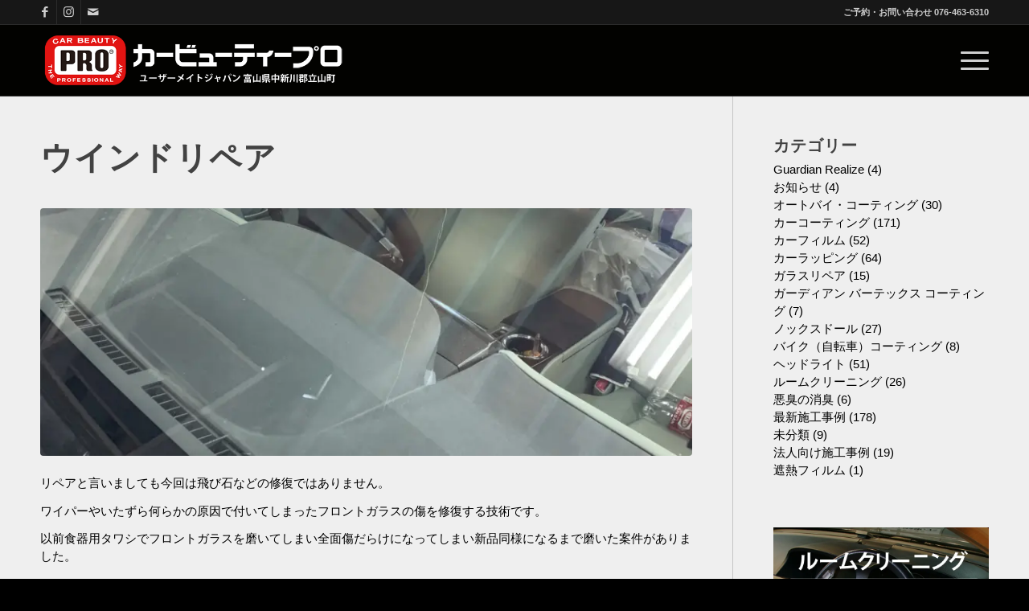

--- FILE ---
content_type: text/html; charset=UTF-8
request_url: https://migakipro.com/2263/
body_size: 17291
content:
<!DOCTYPE html><html dir="ltr" lang="ja" prefix="og: https://ogp.me/ns#" class="html_stretched responsive av-preloader-disabled  html_header_top html_logo_left html_main_nav_header html_menu_right html_slim html_header_sticky html_header_shrinking html_header_topbar_active html_mobile_menu_tablet html_header_searchicon_disabled html_content_align_center html_header_unstick_top_disabled html_header_stretch_disabled html_elegant-blog html_modern-blog html_av-submenu-hidden html_av-submenu-display-click html_av-overlay-side html_av-overlay-side-minimal html_2 html_av-submenu-clone html_entry_id_2263 av-cookies-no-cookie-consent av-no-preview av-default-lightbox html_text_menu_active av-mobile-menu-switch-default"><head><meta charset="UTF-8" /><meta name="robots" content="index, follow" /><meta name="viewport" content="width=device-width, initial-scale=1"><link media="all" href="https://migakipro.com/wp-content/cache/autoptimize/css/autoptimize_6a2a42764983b1fb72b552cbded84e33.css" rel="stylesheet"><link media="screen" href="https://migakipro.com/wp-content/cache/autoptimize/css/autoptimize_031e85ba8bf225c6cd707856f2f59114.css" rel="stylesheet"><title>ウインドリペア｜富山 カーコーティング・カーラッピング｜有限会社ユーザーメイトジャパン</title><style>img:is([sizes="auto" i],[sizes^="auto," i]){contain-intrinsic-size:3000px 1500px}</style><meta name="description" content="リペアと言いましても今回は飛び石などの修復ではありません。 ワイパーやいたずら何らかの原因で付いてしまったフロ" /><meta name="robots" content="max-image-preview:large" /><meta name="author" content="聡川端"/><link rel="canonical" href="https://migakipro.com/2263/" /><meta name="generator" content="All in One SEO (AIOSEO) 4.9.3" /><meta property="og:locale" content="ja_JP" /><meta property="og:site_name" content="富山 カーコーティング・カーラッピング｜有限会社ユーザーメイトジャパン |" /><meta property="og:type" content="article" /><meta property="og:title" content="ウインドリペア｜富山 カーコーティング・カーラッピング｜有限会社ユーザーメイトジャパン" /><meta property="og:description" content="リペアと言いましても今回は飛び石などの修復ではありません。 ワイパーやいたずら何らかの原因で付いてしまったフロ" /><meta property="og:url" content="https://migakipro.com/2263/" /><meta property="og:image" content="https://migakipro.com/wp-content/uploads/2019/11/img_3533.jpg" /><meta property="og:image:secure_url" content="https://migakipro.com/wp-content/uploads/2019/11/img_3533.jpg" /><meta property="og:image:width" content="1440" /><meta property="og:image:height" content="1920" /><meta property="article:published_time" content="2019-11-27T15:05:09+00:00" /><meta property="article:modified_time" content="2019-11-27T15:05:10+00:00" /><meta property="article:publisher" content="https://www.facebook.com/有限会社ユーザーメイトジャパン-249135068939383/" /> <script type="application/ld+json" class="aioseo-schema">{"@context":"https:\/\/schema.org","@graph":[{"@type":"Article","@id":"https:\/\/migakipro.com\/2263\/#article","name":"\u30a6\u30a4\u30f3\u30c9\u30ea\u30da\u30a2\uff5c\u5bcc\u5c71 \u30ab\u30fc\u30b3\u30fc\u30c6\u30a3\u30f3\u30b0\u30fb\u30ab\u30fc\u30e9\u30c3\u30d4\u30f3\u30b0\uff5c\u6709\u9650\u4f1a\u793e\u30e6\u30fc\u30b6\u30fc\u30e1\u30a4\u30c8\u30b8\u30e3\u30d1\u30f3","headline":"\u30a6\u30a4\u30f3\u30c9\u30ea\u30da\u30a2","author":{"@id":"##author"},"publisher":{"@id":"https:\/\/migakipro.com\/#organization"},"image":{"@type":"ImageObject","url":"https:\/\/migakipro.com\/wp-content\/uploads\/2019\/11\/img_3533.jpg","width":1440,"height":1920},"datePublished":"2019-11-28T09:05:09+09:00","dateModified":"2019-11-28T00:05:10+09:00","inLanguage":"ja","mainEntityOfPage":{"@id":"https:\/\/migakipro.com\/2263\/#webpage"},"isPartOf":{"@id":"https:\/\/migakipro.com\/2263\/#webpage"},"articleSection":"\u6700\u65b0\u65bd\u5de5\u4e8b\u4f8b"},{"@type":"BreadcrumbList","@id":"https:\/\/migakipro.com\/2263\/#breadcrumblist","itemListElement":[{"@type":"ListItem","@id":"https:\/\/migakipro.com#listItem","position":1,"name":"Home","item":"https:\/\/migakipro.com","nextItem":{"@type":"ListItem","@id":"https:\/\/migakipro.com\/category\/example\/#listItem","name":"\u6700\u65b0\u65bd\u5de5\u4e8b\u4f8b"}},{"@type":"ListItem","@id":"https:\/\/migakipro.com\/category\/example\/#listItem","position":2,"name":"\u6700\u65b0\u65bd\u5de5\u4e8b\u4f8b","item":"https:\/\/migakipro.com\/category\/example\/","nextItem":{"@type":"ListItem","@id":"https:\/\/migakipro.com\/2263\/#listItem","name":"\u30a6\u30a4\u30f3\u30c9\u30ea\u30da\u30a2"},"previousItem":{"@type":"ListItem","@id":"https:\/\/migakipro.com#listItem","name":"Home"}},{"@type":"ListItem","@id":"https:\/\/migakipro.com\/2263\/#listItem","position":3,"name":"\u30a6\u30a4\u30f3\u30c9\u30ea\u30da\u30a2","previousItem":{"@type":"ListItem","@id":"https:\/\/migakipro.com\/category\/example\/#listItem","name":"\u6700\u65b0\u65bd\u5de5\u4e8b\u4f8b"}}]},{"@type":"Organization","@id":"https:\/\/migakipro.com\/#organization","name":"\u6709\u9650\u4f1a\u793e\u30e6\u30fc\u30b6\u30fc\u30e1\u30a4\u30c8\u30b8\u30e3\u30d1\u30f3","url":"https:\/\/migakipro.com\/","logo":{"@type":"ImageObject","url":"https:\/\/migakipro.com\/wp-content\/uploads\/2017\/08\/usermatejapan_title_bk-1.png","@id":"https:\/\/migakipro.com\/2263\/#organizationLogo","width":680,"height":156,"caption":"\u6709\u9650\u4f1a\u793e\u30e6\u30fc\u30b6\u30fc\u30e1\u30a4\u30c8\u30b8\u30e3\u30d1\u30f3"},"image":{"@id":"https:\/\/migakipro.com\/2263\/#organizationLogo"},"sameAs":["https:\/\/www.facebook.com\/\u6709\u9650\u4f1a\u793e\u30e6\u30fc\u30b6\u30fc\u30e1\u30a4\u30c8\u30b8\u30e3\u30d1\u30f3-249135068939383\/","https:\/\/www.instagram.com\/migakipro_toyama\/"]},{"@type":"Person","@id":"##author","url":"#","name":"\u8061\u5ddd\u7aef"},{"@type":"WebPage","@id":"https:\/\/migakipro.com\/2263\/#webpage","url":"https:\/\/migakipro.com\/2263\/","name":"\u30a6\u30a4\u30f3\u30c9\u30ea\u30da\u30a2\uff5c\u5bcc\u5c71 \u30ab\u30fc\u30b3\u30fc\u30c6\u30a3\u30f3\u30b0\u30fb\u30ab\u30fc\u30e9\u30c3\u30d4\u30f3\u30b0\uff5c\u6709\u9650\u4f1a\u793e\u30e6\u30fc\u30b6\u30fc\u30e1\u30a4\u30c8\u30b8\u30e3\u30d1\u30f3","description":"\u30ea\u30da\u30a2\u3068\u8a00\u3044\u307e\u3057\u3066\u3082\u4eca\u56de\u306f\u98db\u3073\u77f3\u306a\u3069\u306e\u4fee\u5fa9\u3067\u306f\u3042\u308a\u307e\u305b\u3093\u3002 \u30ef\u30a4\u30d1\u30fc\u3084\u3044\u305f\u305a\u3089\u4f55\u3089\u304b\u306e\u539f\u56e0\u3067\u4ed8\u3044\u3066\u3057\u307e\u3063\u305f\u30d5\u30ed","inLanguage":"ja","isPartOf":{"@id":"https:\/\/migakipro.com\/#website"},"breadcrumb":{"@id":"https:\/\/migakipro.com\/2263\/#breadcrumblist"},"author":{"@id":"##author"},"creator":{"@id":"##author"},"image":{"@type":"ImageObject","url":"https:\/\/migakipro.com\/wp-content\/uploads\/2019\/11\/img_3533.jpg","@id":"https:\/\/migakipro.com\/2263\/#mainImage","width":1440,"height":1920},"primaryImageOfPage":{"@id":"https:\/\/migakipro.com\/2263\/#mainImage"},"datePublished":"2019-11-28T09:05:09+09:00","dateModified":"2019-11-28T00:05:10+09:00"},{"@type":"WebSite","@id":"https:\/\/migakipro.com\/#website","url":"https:\/\/migakipro.com\/","name":"\u5bcc\u5c71 \u30ab\u30fc\u30b3\u30fc\u30c6\u30a3\u30f3\u30b0\u30fb\u30ab\u30fc\u30e9\u30c3\u30d4\u30f3\u30b0\uff5c\u6709\u9650\u4f1a\u793e\u30e6\u30fc\u30b6\u30fc\u30e1\u30a4\u30c8\u30b8\u30e3\u30d1\u30f3","inLanguage":"ja","publisher":{"@id":"https:\/\/migakipro.com\/#organization"}}]}</script> <link rel='dns-prefetch' href='//static.addtoany.com' /><link rel='dns-prefetch' href='//www.googletagmanager.com' /><link rel='dns-prefetch' href='//stats.wp.com' /><link href='https://fonts.gstatic.com' crossorigin='anonymous' rel='preconnect' /><link rel="alternate" type="application/rss+xml" title="富山 カーコーティング・カーラッピング｜有限会社ユーザーメイトジャパン &raquo; フィード" href="https://migakipro.com/feed/" /><link rel="alternate" type="application/rss+xml" title="富山 カーコーティング・カーラッピング｜有限会社ユーザーメイトジャパン &raquo; コメントフィード" href="https://migakipro.com/comments/feed/" /><link rel='stylesheet' id='totop-css' href='https://migakipro.com/wp-content/plugins/totop-link/totop-link.css.php?vars=[base64]%3D%3D&#038;ver=6.8.3' type='text/css' media='all' /><style id='global-styles-inline-css' type='text/css'>:root{--wp--preset--aspect-ratio--square:1;--wp--preset--aspect-ratio--4-3:4/3;--wp--preset--aspect-ratio--3-4:3/4;--wp--preset--aspect-ratio--3-2:3/2;--wp--preset--aspect-ratio--2-3:2/3;--wp--preset--aspect-ratio--16-9:16/9;--wp--preset--aspect-ratio--9-16:9/16;--wp--preset--color--black:#000;--wp--preset--color--cyan-bluish-gray:#abb8c3;--wp--preset--color--white:#fff;--wp--preset--color--pale-pink:#f78da7;--wp--preset--color--vivid-red:#cf2e2e;--wp--preset--color--luminous-vivid-orange:#ff6900;--wp--preset--color--luminous-vivid-amber:#fcb900;--wp--preset--color--light-green-cyan:#7bdcb5;--wp--preset--color--vivid-green-cyan:#00d084;--wp--preset--color--pale-cyan-blue:#8ed1fc;--wp--preset--color--vivid-cyan-blue:#0693e3;--wp--preset--color--vivid-purple:#9b51e0;--wp--preset--color--metallic-red:#b02b2c;--wp--preset--color--maximum-yellow-red:#edae44;--wp--preset--color--yellow-sun:#ee2;--wp--preset--color--palm-leaf:#83a846;--wp--preset--color--aero:#7bb0e7;--wp--preset--color--old-lavender:#745f7e;--wp--preset--color--steel-teal:#5f8789;--wp--preset--color--raspberry-pink:#d65799;--wp--preset--color--medium-turquoise:#4ecac2;--wp--preset--gradient--vivid-cyan-blue-to-vivid-purple:linear-gradient(135deg,rgba(6,147,227,1) 0%,#9b51e0 100%);--wp--preset--gradient--light-green-cyan-to-vivid-green-cyan:linear-gradient(135deg,#7adcb4 0%,#00d082 100%);--wp--preset--gradient--luminous-vivid-amber-to-luminous-vivid-orange:linear-gradient(135deg,rgba(252,185,0,1) 0%,rgba(255,105,0,1) 100%);--wp--preset--gradient--luminous-vivid-orange-to-vivid-red:linear-gradient(135deg,rgba(255,105,0,1) 0%,#cf2e2e 100%);--wp--preset--gradient--very-light-gray-to-cyan-bluish-gray:linear-gradient(135deg,#eee 0%,#a9b8c3 100%);--wp--preset--gradient--cool-to-warm-spectrum:linear-gradient(135deg,#4aeadc 0%,#9778d1 20%,#cf2aba 40%,#ee2c82 60%,#fb6962 80%,#fef84c 100%);--wp--preset--gradient--blush-light-purple:linear-gradient(135deg,#ffceec 0%,#9896f0 100%);--wp--preset--gradient--blush-bordeaux:linear-gradient(135deg,#fecda5 0%,#fe2d2d 50%,#6b003e 100%);--wp--preset--gradient--luminous-dusk:linear-gradient(135deg,#ffcb70 0%,#c751c0 50%,#4158d0 100%);--wp--preset--gradient--pale-ocean:linear-gradient(135deg,#fff5cb 0%,#b6e3d4 50%,#33a7b5 100%);--wp--preset--gradient--electric-grass:linear-gradient(135deg,#caf880 0%,#71ce7e 100%);--wp--preset--gradient--midnight:linear-gradient(135deg,#020381 0%,#2874fc 100%);--wp--preset--font-size--small:1rem;--wp--preset--font-size--medium:1.125rem;--wp--preset--font-size--large:1.75rem;--wp--preset--font-size--x-large:clamp(1.75rem, 3vw, 2.25rem);--wp--preset--spacing--20:.44rem;--wp--preset--spacing--30:.67rem;--wp--preset--spacing--40:1rem;--wp--preset--spacing--50:1.5rem;--wp--preset--spacing--60:2.25rem;--wp--preset--spacing--70:3.38rem;--wp--preset--spacing--80:5.06rem;--wp--preset--shadow--natural:6px 6px 9px rgba(0,0,0,.2);--wp--preset--shadow--deep:12px 12px 50px rgba(0,0,0,.4);--wp--preset--shadow--sharp:6px 6px 0px rgba(0,0,0,.2);--wp--preset--shadow--outlined:6px 6px 0px -3px rgba(255,255,255,1),6px 6px rgba(0,0,0,1);--wp--preset--shadow--crisp:6px 6px 0px rgba(0,0,0,1)}:root{--wp--style--global--content-size:800px;--wp--style--global--wide-size:1130px}:where(body){margin:0}.wp-site-blocks>.alignleft{float:left;margin-right:2em}.wp-site-blocks>.alignright{float:right;margin-left:2em}.wp-site-blocks>.aligncenter{justify-content:center;margin-left:auto;margin-right:auto}:where(.is-layout-flex){gap:.5em}:where(.is-layout-grid){gap:.5em}.is-layout-flow>.alignleft{float:left;margin-inline-start:0;margin-inline-end:2em}.is-layout-flow>.alignright{float:right;margin-inline-start:2em;margin-inline-end:0}.is-layout-flow>.aligncenter{margin-left:auto !important;margin-right:auto !important}.is-layout-constrained>.alignleft{float:left;margin-inline-start:0;margin-inline-end:2em}.is-layout-constrained>.alignright{float:right;margin-inline-start:2em;margin-inline-end:0}.is-layout-constrained>.aligncenter{margin-left:auto !important;margin-right:auto !important}.is-layout-constrained>:where(:not(.alignleft):not(.alignright):not(.alignfull)){max-width:var(--wp--style--global--content-size);margin-left:auto !important;margin-right:auto !important}.is-layout-constrained>.alignwide{max-width:var(--wp--style--global--wide-size)}body .is-layout-flex{display:flex}.is-layout-flex{flex-wrap:wrap;align-items:center}.is-layout-flex>:is(*,div){margin:0}body .is-layout-grid{display:grid}.is-layout-grid>:is(*,div){margin:0}body{padding-top:0;padding-right:0;padding-bottom:0;padding-left:0}a:where(:not(.wp-element-button)){text-decoration:underline}:root :where(.wp-element-button,.wp-block-button__link){background-color:#32373c;border-width:0;color:#fff;font-family:inherit;font-size:inherit;line-height:inherit;padding:calc(0.667em + 2px) calc(1.333em + 2px);text-decoration:none}.has-black-color{color:var(--wp--preset--color--black) !important}.has-cyan-bluish-gray-color{color:var(--wp--preset--color--cyan-bluish-gray) !important}.has-white-color{color:var(--wp--preset--color--white) !important}.has-pale-pink-color{color:var(--wp--preset--color--pale-pink) !important}.has-vivid-red-color{color:var(--wp--preset--color--vivid-red) !important}.has-luminous-vivid-orange-color{color:var(--wp--preset--color--luminous-vivid-orange) !important}.has-luminous-vivid-amber-color{color:var(--wp--preset--color--luminous-vivid-amber) !important}.has-light-green-cyan-color{color:var(--wp--preset--color--light-green-cyan) !important}.has-vivid-green-cyan-color{color:var(--wp--preset--color--vivid-green-cyan) !important}.has-pale-cyan-blue-color{color:var(--wp--preset--color--pale-cyan-blue) !important}.has-vivid-cyan-blue-color{color:var(--wp--preset--color--vivid-cyan-blue) !important}.has-vivid-purple-color{color:var(--wp--preset--color--vivid-purple) !important}.has-metallic-red-color{color:var(--wp--preset--color--metallic-red) !important}.has-maximum-yellow-red-color{color:var(--wp--preset--color--maximum-yellow-red) !important}.has-yellow-sun-color{color:var(--wp--preset--color--yellow-sun) !important}.has-palm-leaf-color{color:var(--wp--preset--color--palm-leaf) !important}.has-aero-color{color:var(--wp--preset--color--aero) !important}.has-old-lavender-color{color:var(--wp--preset--color--old-lavender) !important}.has-steel-teal-color{color:var(--wp--preset--color--steel-teal) !important}.has-raspberry-pink-color{color:var(--wp--preset--color--raspberry-pink) !important}.has-medium-turquoise-color{color:var(--wp--preset--color--medium-turquoise) !important}.has-black-background-color{background-color:var(--wp--preset--color--black) !important}.has-cyan-bluish-gray-background-color{background-color:var(--wp--preset--color--cyan-bluish-gray) !important}.has-white-background-color{background-color:var(--wp--preset--color--white) !important}.has-pale-pink-background-color{background-color:var(--wp--preset--color--pale-pink) !important}.has-vivid-red-background-color{background-color:var(--wp--preset--color--vivid-red) !important}.has-luminous-vivid-orange-background-color{background-color:var(--wp--preset--color--luminous-vivid-orange) !important}.has-luminous-vivid-amber-background-color{background-color:var(--wp--preset--color--luminous-vivid-amber) !important}.has-light-green-cyan-background-color{background-color:var(--wp--preset--color--light-green-cyan) !important}.has-vivid-green-cyan-background-color{background-color:var(--wp--preset--color--vivid-green-cyan) !important}.has-pale-cyan-blue-background-color{background-color:var(--wp--preset--color--pale-cyan-blue) !important}.has-vivid-cyan-blue-background-color{background-color:var(--wp--preset--color--vivid-cyan-blue) !important}.has-vivid-purple-background-color{background-color:var(--wp--preset--color--vivid-purple) !important}.has-metallic-red-background-color{background-color:var(--wp--preset--color--metallic-red) !important}.has-maximum-yellow-red-background-color{background-color:var(--wp--preset--color--maximum-yellow-red) !important}.has-yellow-sun-background-color{background-color:var(--wp--preset--color--yellow-sun) !important}.has-palm-leaf-background-color{background-color:var(--wp--preset--color--palm-leaf) !important}.has-aero-background-color{background-color:var(--wp--preset--color--aero) !important}.has-old-lavender-background-color{background-color:var(--wp--preset--color--old-lavender) !important}.has-steel-teal-background-color{background-color:var(--wp--preset--color--steel-teal) !important}.has-raspberry-pink-background-color{background-color:var(--wp--preset--color--raspberry-pink) !important}.has-medium-turquoise-background-color{background-color:var(--wp--preset--color--medium-turquoise) !important}.has-black-border-color{border-color:var(--wp--preset--color--black) !important}.has-cyan-bluish-gray-border-color{border-color:var(--wp--preset--color--cyan-bluish-gray) !important}.has-white-border-color{border-color:var(--wp--preset--color--white) !important}.has-pale-pink-border-color{border-color:var(--wp--preset--color--pale-pink) !important}.has-vivid-red-border-color{border-color:var(--wp--preset--color--vivid-red) !important}.has-luminous-vivid-orange-border-color{border-color:var(--wp--preset--color--luminous-vivid-orange) !important}.has-luminous-vivid-amber-border-color{border-color:var(--wp--preset--color--luminous-vivid-amber) !important}.has-light-green-cyan-border-color{border-color:var(--wp--preset--color--light-green-cyan) !important}.has-vivid-green-cyan-border-color{border-color:var(--wp--preset--color--vivid-green-cyan) !important}.has-pale-cyan-blue-border-color{border-color:var(--wp--preset--color--pale-cyan-blue) !important}.has-vivid-cyan-blue-border-color{border-color:var(--wp--preset--color--vivid-cyan-blue) !important}.has-vivid-purple-border-color{border-color:var(--wp--preset--color--vivid-purple) !important}.has-metallic-red-border-color{border-color:var(--wp--preset--color--metallic-red) !important}.has-maximum-yellow-red-border-color{border-color:var(--wp--preset--color--maximum-yellow-red) !important}.has-yellow-sun-border-color{border-color:var(--wp--preset--color--yellow-sun) !important}.has-palm-leaf-border-color{border-color:var(--wp--preset--color--palm-leaf) !important}.has-aero-border-color{border-color:var(--wp--preset--color--aero) !important}.has-old-lavender-border-color{border-color:var(--wp--preset--color--old-lavender) !important}.has-steel-teal-border-color{border-color:var(--wp--preset--color--steel-teal) !important}.has-raspberry-pink-border-color{border-color:var(--wp--preset--color--raspberry-pink) !important}.has-medium-turquoise-border-color{border-color:var(--wp--preset--color--medium-turquoise) !important}.has-vivid-cyan-blue-to-vivid-purple-gradient-background{background:var(--wp--preset--gradient--vivid-cyan-blue-to-vivid-purple) !important}.has-light-green-cyan-to-vivid-green-cyan-gradient-background{background:var(--wp--preset--gradient--light-green-cyan-to-vivid-green-cyan) !important}.has-luminous-vivid-amber-to-luminous-vivid-orange-gradient-background{background:var(--wp--preset--gradient--luminous-vivid-amber-to-luminous-vivid-orange) !important}.has-luminous-vivid-orange-to-vivid-red-gradient-background{background:var(--wp--preset--gradient--luminous-vivid-orange-to-vivid-red) !important}.has-very-light-gray-to-cyan-bluish-gray-gradient-background{background:var(--wp--preset--gradient--very-light-gray-to-cyan-bluish-gray) !important}.has-cool-to-warm-spectrum-gradient-background{background:var(--wp--preset--gradient--cool-to-warm-spectrum) !important}.has-blush-light-purple-gradient-background{background:var(--wp--preset--gradient--blush-light-purple) !important}.has-blush-bordeaux-gradient-background{background:var(--wp--preset--gradient--blush-bordeaux) !important}.has-luminous-dusk-gradient-background{background:var(--wp--preset--gradient--luminous-dusk) !important}.has-pale-ocean-gradient-background{background:var(--wp--preset--gradient--pale-ocean) !important}.has-electric-grass-gradient-background{background:var(--wp--preset--gradient--electric-grass) !important}.has-midnight-gradient-background{background:var(--wp--preset--gradient--midnight) !important}.has-small-font-size{font-size:var(--wp--preset--font-size--small) !important}.has-medium-font-size{font-size:var(--wp--preset--font-size--medium) !important}.has-large-font-size{font-size:var(--wp--preset--font-size--large) !important}.has-x-large-font-size{font-size:var(--wp--preset--font-size--x-large) !important}:where(.wp-block-post-template.is-layout-flex){gap:1.25em}:where(.wp-block-post-template.is-layout-grid){gap:1.25em}:where(.wp-block-columns.is-layout-flex){gap:2em}:where(.wp-block-columns.is-layout-grid){gap:2em}:root :where(.wp-block-pullquote){font-size:1.5em;line-height:1.6}</style><link rel='stylesheet' id='avia-dynamic-css' href='https://migakipro.com/wp-content/cache/autoptimize/css/autoptimize_single_66c9666c3f7f0ef0d41169c9cd35fc46.css?ver=69783498399ae' type='text/css' media='all' /> <script type="text/javascript" src="https://migakipro.com/wp-includes/js/jquery/jquery.min.js?ver=3.7.1" id="jquery-core-js"></script> <script type="text/javascript" id="addtoany-core-js-before">window.a2a_config=window.a2a_config||{};a2a_config.callbacks=[];a2a_config.overlays=[];a2a_config.templates={};a2a_localize={Share:"共有",Save:"ブックマーク",Subscribe:"購読",Email:"メール",Bookmark:"ブックマーク",ShowAll:"すべて表示する",ShowLess:"小さく表示する",FindServices:"サービスを探す",FindAnyServiceToAddTo:"追加するサービスを今すぐ探す",PoweredBy:"Powered by",ShareViaEmail:"メールでシェアする",SubscribeViaEmail:"メールで購読する",BookmarkInYourBrowser:"ブラウザにブックマーク",BookmarkInstructions:"このページをブックマークするには、 Ctrl+D または \u2318+D を押下。",AddToYourFavorites:"お気に入りに追加",SendFromWebOrProgram:"任意のメールアドレスまたはメールプログラムから送信",EmailProgram:"メールプログラム",More:"詳細&#8230;",ThanksForSharing:"共有ありがとうございます !",ThanksForFollowing:"フォローありがとうございます !"};</script> <script type="text/javascript" defer src="https://static.addtoany.com/menu/page.js" id="addtoany-core-js"></script> <script type="text/javascript" defer src="https://migakipro.com/wp-content/plugins/add-to-any/addtoany.min.js?ver=1.1" id="addtoany-jquery-js"></script> <script defer type="text/javascript" src="https://migakipro.com/wp-content/cache/autoptimize/js/autoptimize_single_871d160e01f26892da9b167c259dd48a.js?ver=7.1.1" id="avia-js-js"></script> <script defer type="text/javascript" src="https://migakipro.com/wp-content/cache/autoptimize/js/autoptimize_single_e96846193549df893ebe4d182543230a.js?ver=7.1.1" id="avia-compat-js"></script> 
 <script type="text/javascript" src="https://www.googletagmanager.com/gtag/js?id=G-ET4WHEX8KF" id="google_gtagjs-js" async></script> <script type="text/javascript" id="google_gtagjs-js-after">window.dataLayer=window.dataLayer||[];function gtag(){dataLayer.push(arguments);}
gtag("set","linker",{"domains":["migakipro.com"]});gtag("js",new Date());gtag("set","developer_id.dZTNiMT",true);gtag("config","G-ET4WHEX8KF",{"googlesitekit_post_type":"post"});</script> <link rel="https://api.w.org/" href="https://migakipro.com/wp-json/" /><link rel="alternate" title="JSON" type="application/json" href="https://migakipro.com/wp-json/wp/v2/posts/2263" /><link rel="EditURI" type="application/rsd+xml" title="RSD" href="https://migakipro.com/xmlrpc.php?rsd" /><meta name="generator" content="WordPress 6.8.3" /><link rel='shortlink' href='https://migakipro.com/?p=2263' /><link rel="alternate" title="oEmbed (JSON)" type="application/json+oembed" href="https://migakipro.com/wp-json/oembed/1.0/embed?url=https%3A%2F%2Fmigakipro.com%2F2263%2F" /><link rel="alternate" title="oEmbed (XML)" type="text/xml+oembed" href="https://migakipro.com/wp-json/oembed/1.0/embed?url=https%3A%2F%2Fmigakipro.com%2F2263%2F&#038;format=xml" /><meta name="generator" content="Site Kit by Google 1.171.0" /> <script type="text/javascript">(function(c,l,a,r,i,t,y){c[a]=c[a]||function(){(c[a].q=c[a].q||[]).push(arguments)};t=l.createElement(r);t.async=1;t.src="https://www.clarity.ms/tag/"+i+"?ref=wordpress";y=l.getElementsByTagName(r)[0];y.parentNode.insertBefore(t,y);})(window,document,"clarity","script","lbophf2n2w");</script> <style>img#wpstats{display:none}</style><link rel="icon" href="https://migakipro.com/wp-content/uploads/2017/08/favicon.gif" type="image/gif"> <!--[if lt IE 9]><script src="https://migakipro.com/wp-content/themes/enfold/js/html5shiv.js"></script><![endif]--><link rel="profile" href="https://gmpg.org/xfn/11" /><link rel="alternate" type="application/rss+xml" title="富山 カーコーティング・カーラッピング｜有限会社ユーザーメイトジャパン RSS2 Feed" href="https://migakipro.com/feed/" /><link rel="pingback" href="https://migakipro.com/xmlrpc.php" />  <script type="text/javascript">(function(w,d,s,l,i){w[l]=w[l]||[];w[l].push({'gtm.start':new Date().getTime(),event:'gtm.js'});var f=d.getElementsByTagName(s)[0],j=d.createElement(s),dl=l!='dataLayer'?'&l='+l:'';j.async=true;j.src='https://www.googletagmanager.com/gtm.js?id='+i+dl;f.parentNode.insertBefore(j,f);})(window,document,'script','dataLayer','GTM-P9LZSC5P');</script> <style type="text/css">@font-face{font-family:'entypo-fontello-enfold';font-weight:400;font-style:normal;font-display:swap;src:url('https://migakipro.com/wp-content/themes/enfold/config-templatebuilder/avia-template-builder/assets/fonts/entypo-fontello-enfold/entypo-fontello-enfold.woff2') format('woff2'),url('https://migakipro.com/wp-content/themes/enfold/config-templatebuilder/avia-template-builder/assets/fonts/entypo-fontello-enfold/entypo-fontello-enfold.woff') format('woff'),url('https://migakipro.com/wp-content/themes/enfold/config-templatebuilder/avia-template-builder/assets/fonts/entypo-fontello-enfold/entypo-fontello-enfold.ttf') format('truetype'),url('https://migakipro.com/wp-content/themes/enfold/config-templatebuilder/avia-template-builder/assets/fonts/entypo-fontello-enfold/entypo-fontello-enfold.svg#entypo-fontello-enfold') format('svg'),url('https://migakipro.com/wp-content/themes/enfold/config-templatebuilder/avia-template-builder/assets/fonts/entypo-fontello-enfold/entypo-fontello-enfold.eot'),url('https://migakipro.com/wp-content/themes/enfold/config-templatebuilder/avia-template-builder/assets/fonts/entypo-fontello-enfold/entypo-fontello-enfold.eot?#iefix') format('embedded-opentype')}#top .avia-font-entypo-fontello-enfold,body .avia-font-entypo-fontello-enfold,html body [data-av_iconfont='entypo-fontello-enfold']:before{font-family:'entypo-fontello-enfold'}@font-face{font-family:'entypo-fontello';font-weight:400;font-style:normal;font-display:swap;src:url('https://migakipro.com/wp-content/themes/enfold/config-templatebuilder/avia-template-builder/assets/fonts/entypo-fontello/entypo-fontello.woff2') format('woff2'),url('https://migakipro.com/wp-content/themes/enfold/config-templatebuilder/avia-template-builder/assets/fonts/entypo-fontello/entypo-fontello.woff') format('woff'),url('https://migakipro.com/wp-content/themes/enfold/config-templatebuilder/avia-template-builder/assets/fonts/entypo-fontello/entypo-fontello.ttf') format('truetype'),url('https://migakipro.com/wp-content/themes/enfold/config-templatebuilder/avia-template-builder/assets/fonts/entypo-fontello/entypo-fontello.svg#entypo-fontello') format('svg'),url('https://migakipro.com/wp-content/themes/enfold/config-templatebuilder/avia-template-builder/assets/fonts/entypo-fontello/entypo-fontello.eot'),url('https://migakipro.com/wp-content/themes/enfold/config-templatebuilder/avia-template-builder/assets/fonts/entypo-fontello/entypo-fontello.eot?#iefix') format('embedded-opentype')}#top .avia-font-entypo-fontello,body .avia-font-entypo-fontello,html body [data-av_iconfont='entypo-fontello']:before{font-family:'entypo-fontello'}</style></head><body id="top" class="wp-singular post-template-default single single-post postid-2263 single-format-standard wp-theme-enfold stretched avia-mobile-no-animations rtl_columns av-curtain-numeric lucida sans-websave lucida_sans lato  post-type-post category-example avia-responsive-images-support" itemscope="itemscope" itemtype="https://schema.org/WebPage" > <noscript> <iframe src="https://www.googletagmanager.com/ns.html?id=GTM-P9LZSC5P" height="0" width="0" style="display:none;visibility:hidden"></iframe> </noscript><div id='wrap_all'><header id='header' class='all_colors header_color dark_bg_color  av_header_top av_logo_left av_main_nav_header av_menu_right av_slim av_header_sticky av_header_shrinking av_header_stretch_disabled av_mobile_menu_tablet av_header_searchicon_disabled av_header_unstick_top_disabled av_bottom_nav_disabled  av_header_border_disabled' aria-label="Header" data-av_shrink_factor='50' role="banner" itemscope="itemscope" itemtype="https://schema.org/WPHeader" ><div id='header_meta' class='container_wrap container_wrap_meta  av_icon_active_left av_extra_header_active av_phone_active_right av_entry_id_2263'><div class='container'><ul class='noLightbox social_bookmarks icon_count_3'><li class='social_bookmarks_facebook av-social-link-facebook social_icon_1 avia_social_iconfont'><a  target="_blank" aria-label="Link to Facebook" href='https://www.facebook.com/%E6%9C%89%E9%99%90%E4%BC%9A%E7%A4%BE%E3%83%A6%E3%83%BC%E3%82%B6%E3%83%BC%E3%83%A1%E3%82%A4%E3%83%88%E3%82%B8%E3%83%A3%E3%83%91%E3%83%B3-249135068939383/' data-av_icon='' data-av_iconfont='entypo-fontello' title="Link to Facebook" desc="Link to Facebook" title='Link to Facebook'><span class='avia_hidden_link_text'>Link to Facebook</span></a></li><li class='social_bookmarks_instagram av-social-link-instagram social_icon_2 avia_social_iconfont'><a  target="_blank" aria-label="Link to Instagram" href='https://www.instagram.com/migakipro_toyama/' data-av_icon='' data-av_iconfont='entypo-fontello' title="Link to Instagram" desc="Link to Instagram" title='Link to Instagram'><span class='avia_hidden_link_text'>Link to Instagram</span></a></li><li class='social_bookmarks_mail av-social-link-mail social_icon_3 avia_social_iconfont'><a  aria-label="Link to Mail" href='https://migakipro.com/inquiry/' data-av_icon='' data-av_iconfont='entypo-fontello' title="Link to Mail" desc="Link to Mail" title='Link to Mail'><span class='avia_hidden_link_text'>Link to Mail</span></a></li></ul><div class='phone-info '><div><a href="tel:076-463-6310">ご予約・お問い合わせ 076-463-6310</a></div></div></div></div><div  id='header_main' class='container_wrap container_wrap_logo'><div class='container av-logo-container'><div class='inner-container'><span class='logo avia-standard-logo'><a href='https://migakipro.com/' class='' aria-label='有限会社ユーザーメイトジャパン' title='有限会社ユーザーメイトジャパン'><img src="https://migakipro.com/wp-content/uploads/2017/08/usermatejapan_title_bk-1.png" srcset="https://migakipro.com/wp-content/uploads/2017/08/usermatejapan_title_bk-1.png 680w, https://migakipro.com/wp-content/uploads/2017/08/usermatejapan_title_bk-1-360x83.png 360w, https://migakipro.com/wp-content/uploads/2017/08/usermatejapan_title_bk-1-450x103.png 450w" sizes="(max-width: 680px) 100vw, 680px" height="100" width="300" alt='富山 カーコーティング・カーラッピング｜有限会社ユーザーメイトジャパン' title='有限会社ユーザーメイトジャパン' /></a></span><nav class='main_menu' data-selectname='Select a page'  role="navigation" itemscope="itemscope" itemtype="https://schema.org/SiteNavigationElement" ><div class="avia-menu av-main-nav-wrap"><ul role="menu" class="menu av-main-nav" id="avia-menu"><li role="menuitem" id="menu-item-51" class="menu-item menu-item-type-post_type menu-item-object-page menu-item-home menu-item-top-level menu-item-top-level-1"><a href="https://migakipro.com/" itemprop="url" tabindex="0"><span class="avia-bullet"></span><span class="avia-menu-text">HOME</span><span class="avia-menu-fx"><span class="avia-arrow-wrap"><span class="avia-arrow"></span></span></span></a></li><li role="menuitem" id="menu-item-1832" class="menu-item menu-item-type-custom menu-item-object-custom menu-item-has-children menu-item-mega-parent  menu-item-top-level menu-item-top-level-2"><a itemprop="url" tabindex="0"><span class="avia-bullet"></span><span class="avia-menu-text">コーティング</span><span class="avia-menu-fx"><span class="avia-arrow-wrap"><span class="avia-arrow"></span></span></span></a><div class='avia_mega_div avia_mega3 nine units'><ul class="sub-menu"><li role="menuitem" id="menu-item-255" class="menu-item menu-item-type-post_type menu-item-object-page menu-item-has-children avia_mega_menu_columns_3 three units  avia_mega_menu_columns_first"><span class='mega_menu_title heading-color av-special-font'><a href='https://migakipro.com/coating/'>カーコーティング</a></span><ul class="sub-menu"><li role="menuitem" id="menu-item-326" class="menu-item menu-item-type-custom menu-item-object-custom"><a href="//migakipro.com/coating/#glass-coating" itemprop="url" tabindex="0"><span class="avia-bullet"></span><span class="avia-menu-text">ガラスコーティング</span></a></li><li role="menuitem" id="menu-item-327" class="menu-item menu-item-type-custom menu-item-object-custom"><a href="//migakipro.com/coating/#pro-coating" itemprop="url" tabindex="0"><span class="avia-bullet"></span><span class="avia-menu-text">プロコーティング</span></a></li><li role="menuitem" id="menu-item-328" class="menu-item menu-item-type-custom menu-item-object-custom"><a href="//migakipro.com/coating/#original-coating" itemprop="url" tabindex="0"><span class="avia-bullet"></span><span class="avia-menu-text">オリジナルコーティング</span></a></li></ul></li><li role="menuitem" id="menu-item-2161" class="menu-item menu-item-type-post_type menu-item-object-page menu-item-has-children avia_mega_menu_columns_3 three units "><span class='mega_menu_title heading-color av-special-font'><a href='https://migakipro.com/motorcycle-coating/'>バイクガラスコーティング</a></span><ul class="sub-menu"><li role="menuitem" id="menu-item-2162" class="menu-item menu-item-type-custom menu-item-object-custom"><a href="//migakipro.com/motorcycle-coating/#top" itemprop="url" tabindex="0"><span class="avia-bullet"></span><span class="avia-menu-text">ガーディアン バーテックス コーティング</span></a></li><li role="menuitem" id="menu-item-2163" class="menu-item menu-item-type-custom menu-item-object-custom"><a href="//migakipro.com/motorcycle-coating/#mat1" itemprop="url" tabindex="0"><span class="avia-bullet"></span><span class="avia-menu-text">マット塗装にも完全対応！</span></a></li><li role="menuitem" id="menu-item-2164" class="menu-item menu-item-type-custom menu-item-object-custom"><a href="//migakipro.com/motorcycle-coating/#mat2" itemprop="url" tabindex="0"><span class="avia-bullet"></span><span class="avia-menu-text">エンジンやホイールも細部までガラスコーティング</span></a></li><li role="menuitem" id="menu-item-2165" class="menu-item menu-item-type-custom menu-item-object-custom"><a href="//migakipro.com/motorcycle-coating/#antifouling" itemprop="url" tabindex="0"><span class="avia-bullet"></span><span class="avia-menu-text">突然の雨や泥汚れにも優れた防汚性能を発揮！</span></a></li><li role="menuitem" id="menu-item-2166" class="menu-item menu-item-type-custom menu-item-object-custom"><a href="//migakipro.com/motorcycle-coating/#process" itemprop="url" tabindex="0"><span class="avia-bullet"></span><span class="avia-menu-text">作業工程</span></a></li><li role="menuitem" id="menu-item-2167" class="menu-item menu-item-type-custom menu-item-object-custom"><a href="//migakipro.com/motorcycle-coating/#case" itemprop="url" tabindex="0"><span class="avia-bullet"></span><span class="avia-menu-text">施工事例</span></a></li><li role="menuitem" id="menu-item-2168" class="menu-item menu-item-type-custom menu-item-object-custom"><a href="//migakipro.com/motorcycle-coating/#price" itemprop="url" tabindex="0"><span class="avia-bullet"></span><span class="avia-menu-text">施工料金</span></a></li><li role="menuitem" id="menu-item-2169" class="menu-item menu-item-type-custom menu-item-object-custom"><a href="//migakipro.com/motorcycle-coating/#form" itemprop="url" tabindex="0"><span class="avia-bullet"></span><span class="avia-menu-text">お問合せフォーム</span></a></li></ul></li><li role="menuitem" id="menu-item-1833" class="menu-item menu-item-type-post_type menu-item-object-page menu-item-has-children avia_mega_menu_columns_3 three units avia_mega_menu_columns_last"><span class='mega_menu_title heading-color av-special-font'><a href='https://migakipro.com/g-realize/'>バイク&#8221;自転車&#8221;コーティング</a></span><ul class="sub-menu"><li role="menuitem" id="menu-item-1837" class="menu-item menu-item-type-custom menu-item-object-custom"><a href="//migakipro.com/g-realize/#airgun" itemprop="url" tabindex="0"><span class="avia-bullet"></span><span class="avia-menu-text">磨き＋独自のエアーガン工法</span></a></li><li role="menuitem" id="menu-item-1838" class="menu-item menu-item-type-custom menu-item-object-custom"><a href="//migakipro.com/g-realize/#feature" itemprop="url" tabindex="0"><span class="avia-bullet"></span><span class="avia-menu-text">ガーディアン・リアライズの特長</span></a></li><li role="menuitem" id="menu-item-1841" class="menu-item menu-item-type-custom menu-item-object-custom"><a href="//migakipro.com/g-realize/#matte" itemprop="url" tabindex="0"><span class="avia-bullet"></span><span class="avia-menu-text">マット塗装完全対応</span></a></li><li role="menuitem" id="menu-item-1836" class="menu-item menu-item-type-custom menu-item-object-custom"><a href="//migakipro.com/g-realize/#price" itemprop="url" tabindex="0"><span class="avia-bullet"></span><span class="avia-menu-text">施工価格</span></a></li><li role="menuitem" id="menu-item-1839" class="menu-item menu-item-type-custom menu-item-object-custom"><a href="//migakipro.com/g-realize/#example" itemprop="url" tabindex="0"><span class="avia-bullet"></span><span class="avia-menu-text">施工例</span></a></li><li role="menuitem" id="menu-item-1840" class="menu-item menu-item-type-custom menu-item-object-custom"><a href="//migakipro.com/g-realize/#inquiry" itemprop="url" tabindex="0"><span class="avia-bullet"></span><span class="avia-menu-text">お問い合わせ・施工予約</span></a></li></ul></li></ul></div></li><li role="menuitem" id="menu-item-2499" class="menu-item menu-item-type-post_type menu-item-object-page menu-item-has-children menu-item-top-level menu-item-top-level-3"><a href="https://migakipro.com/car-wrapping/" itemprop="url" tabindex="0"><span class="avia-bullet"></span><span class="avia-menu-text">カーラッピング</span><span class="avia-menu-fx"><span class="avia-arrow-wrap"><span class="avia-arrow"></span></span></span></a><ul class="sub-menu"><li role="menuitem" id="menu-item-2509" class="menu-item menu-item-type-custom menu-item-object-custom"><a href="https://migakipro.com/car-wrapping/#info" itemprop="url" tabindex="0"><span class="avia-bullet"></span><span class="avia-menu-text">お知らせ</span></a></li><li role="menuitem" id="menu-item-2507" class="menu-item menu-item-type-custom menu-item-object-custom"><a href="https://migakipro.com/car-wrapping/#cabana" itemprop="url" tabindex="0"><span class="avia-bullet"></span><span class="avia-menu-text">CABANA MINI ルーフラッピング</span></a></li><li role="menuitem" id="menu-item-2506" class="menu-item menu-item-type-custom menu-item-object-custom"><a href="https://migakipro.com/car-wrapping/#price" itemprop="url" tabindex="0"><span class="avia-bullet"></span><span class="avia-menu-text">施工料金</span></a></li><li role="menuitem" id="menu-item-2505" class="menu-item menu-item-type-custom menu-item-object-custom"><a href="https://migakipro.com/car-wrapping/#faq" itemprop="url" tabindex="0"><span class="avia-bullet"></span><span class="avia-menu-text">FAQ</span></a></li><li role="menuitem" id="menu-item-2504" class="menu-item menu-item-type-custom menu-item-object-custom"><a href="https://migakipro.com/car-wrapping/#form" itemprop="url" tabindex="0"><span class="avia-bullet"></span><span class="avia-menu-text">お問い合わせフォーム</span></a></li></ul></li><li role="menuitem" id="menu-item-256" class="menu-item menu-item-type-post_type menu-item-object-page menu-item-has-children menu-item-top-level menu-item-top-level-4"><a href="https://migakipro.com/service/" itemprop="url" tabindex="0"><span class="avia-bullet"></span><span class="avia-menu-text">サービスメニュー</span><span class="avia-menu-fx"><span class="avia-arrow-wrap"><span class="avia-arrow"></span></span></span></a><ul class="sub-menu"><li role="menuitem" id="menu-item-258" class="menu-item menu-item-type-custom menu-item-object-custom"><a href="//migakipro.com/service/#car-film" itemprop="url" tabindex="0"><span class="avia-bullet"></span><span class="avia-menu-text">カーフィルム</span></a></li><li role="menuitem" id="menu-item-257" class="menu-item menu-item-type-custom menu-item-object-custom"><a href="//migakipro.com/service/#room-cleaning" itemprop="url" tabindex="0"><span class="avia-bullet"></span><span class="avia-menu-text">プロルームクリーニング</span></a></li><li role="menuitem" id="menu-item-335" class="menu-item menu-item-type-custom menu-item-object-custom"><a href="//migakipro.com/service/#window-repair" itemprop="url" tabindex="0"><span class="avia-bullet"></span><span class="avia-menu-text">ウインドウリペア</span></a></li><li role="menuitem" id="menu-item-336" class="menu-item menu-item-type-custom menu-item-object-custom"><a href="//migakipro.com/service/#window-coating" itemprop="url" tabindex="0"><span class="avia-bullet"></span><span class="avia-menu-text">ウインドウコーティング</span></a></li><li role="menuitem" id="menu-item-334" class="menu-item menu-item-type-custom menu-item-object-custom"><a href="//migakipro.com/service/#car-wrapping" itemprop="url" tabindex="0"><span class="avia-bullet"></span><span class="avia-menu-text">カーラッピング</span></a></li><li role="menuitem" id="menu-item-3774" class="menu-item menu-item-type-post_type menu-item-object-page"><a href="https://migakipro.com/noxdol/" itemprop="url" tabindex="0"><span class="avia-bullet"></span><span class="avia-menu-text">ノックスドール防錆・錆止め</span></a></li></ul></li><li role="menuitem" id="menu-item-46" class="menu-item menu-item-type-post_type menu-item-object-page menu-item-has-children menu-item-top-level menu-item-top-level-5"><a href="https://migakipro.com/workexsample/" itemprop="url" tabindex="0"><span class="avia-bullet"></span><span class="avia-menu-text">最新施工事例</span><span class="avia-menu-fx"><span class="avia-arrow-wrap"><span class="avia-arrow"></span></span></span></a><ul class="sub-menu"><li role="menuitem" id="menu-item-47" class="menu-item menu-item-type-post_type menu-item-object-page"><a href="https://migakipro.com/corporate-services/" itemprop="url" tabindex="0"><span class="avia-bullet"></span><span class="avia-menu-text">法人向け施工事例</span></a></li></ul></li><li role="menuitem" id="menu-item-43" class="menu-item menu-item-type-post_type menu-item-object-page menu-item-top-level menu-item-top-level-6"><a href="https://migakipro.com/access/" itemprop="url" tabindex="0"><span class="avia-bullet"></span><span class="avia-menu-text">アクセス</span><span class="avia-menu-fx"><span class="avia-arrow-wrap"><span class="avia-arrow"></span></span></span></a></li><li role="menuitem" id="menu-item-112" class="menu-item menu-item-type-post_type menu-item-object-page menu-item-top-level menu-item-top-level-7"><a href="https://migakipro.com/aboutus/" itemprop="url" tabindex="0"><span class="avia-bullet"></span><span class="avia-menu-text">会社紹介</span><span class="avia-menu-fx"><span class="avia-arrow-wrap"><span class="avia-arrow"></span></span></span></a></li><li role="menuitem" id="menu-item-50" class="menu-item menu-item-type-post_type menu-item-object-page menu-item-top-level menu-item-top-level-8"><a href="https://migakipro.com/inquiry/" itemprop="url" tabindex="0"><span class="avia-bullet"></span><span class="avia-menu-text">お問合せ</span><span class="avia-menu-fx"><span class="avia-arrow-wrap"><span class="avia-arrow"></span></span></span></a></li><li class="av-burger-menu-main menu-item-avia-special " role="menuitem"> <a href="#" aria-label="Menu" aria-hidden="false"> <span class="av-hamburger av-hamburger--spin av-js-hamburger"> <span class="av-hamburger-box"> <span class="av-hamburger-inner"></span> <strong>Menu</strong> </span> </span> <span class="avia_hidden_link_text">Menu</span> </a></li></ul></div></nav></div></div></div><div id="avia_alternate_menu_container" style="display: none;"><nav class='main_menu' data-selectname='Select a page'  role="navigation" itemscope="itemscope" itemtype="https://schema.org/SiteNavigationElement" ><div class="avia_alternate_menu av-main-nav-wrap"><ul id="avia_alternate_menu" class="menu av-main-nav"><li role="menuitem" id="menu-item-51" class="menu-item menu-item-type-post_type menu-item-object-page menu-item-home menu-item-top-level menu-item-top-level-1"><a href="https://migakipro.com/" itemprop="url" tabindex="0"><span class="avia-bullet"></span><span class="avia-menu-text">HOME</span><span class="avia-menu-fx"><span class="avia-arrow-wrap"><span class="avia-arrow"></span></span></span></a></li><li role="menuitem" id="menu-item-1832" class="menu-item menu-item-type-custom menu-item-object-custom menu-item-has-children menu-item-mega-parent  menu-item-top-level menu-item-top-level-2"><a itemprop="url" tabindex="0"><span class="avia-bullet"></span><span class="avia-menu-text">コーティング</span><span class="avia-menu-fx"><span class="avia-arrow-wrap"><span class="avia-arrow"></span></span></span></a><div class='avia_mega_div avia_mega3 nine units'><ul class="sub-menu"><li role="menuitem" id="menu-item-255" class="menu-item menu-item-type-post_type menu-item-object-page menu-item-has-children avia_mega_menu_columns_3 three units  avia_mega_menu_columns_first"><span class='mega_menu_title heading-color av-special-font'><a href='https://migakipro.com/coating/'>カーコーティング</a></span><ul class="sub-menu"><li role="menuitem" id="menu-item-326" class="menu-item menu-item-type-custom menu-item-object-custom"><a href="//migakipro.com/coating/#glass-coating" itemprop="url" tabindex="0"><span class="avia-bullet"></span><span class="avia-menu-text">ガラスコーティング</span></a></li><li role="menuitem" id="menu-item-327" class="menu-item menu-item-type-custom menu-item-object-custom"><a href="//migakipro.com/coating/#pro-coating" itemprop="url" tabindex="0"><span class="avia-bullet"></span><span class="avia-menu-text">プロコーティング</span></a></li><li role="menuitem" id="menu-item-328" class="menu-item menu-item-type-custom menu-item-object-custom"><a href="//migakipro.com/coating/#original-coating" itemprop="url" tabindex="0"><span class="avia-bullet"></span><span class="avia-menu-text">オリジナルコーティング</span></a></li></ul></li><li role="menuitem" id="menu-item-2161" class="menu-item menu-item-type-post_type menu-item-object-page menu-item-has-children avia_mega_menu_columns_3 three units "><span class='mega_menu_title heading-color av-special-font'><a href='https://migakipro.com/motorcycle-coating/'>バイクガラスコーティング</a></span><ul class="sub-menu"><li role="menuitem" id="menu-item-2162" class="menu-item menu-item-type-custom menu-item-object-custom"><a href="//migakipro.com/motorcycle-coating/#top" itemprop="url" tabindex="0"><span class="avia-bullet"></span><span class="avia-menu-text">ガーディアン バーテックス コーティング</span></a></li><li role="menuitem" id="menu-item-2163" class="menu-item menu-item-type-custom menu-item-object-custom"><a href="//migakipro.com/motorcycle-coating/#mat1" itemprop="url" tabindex="0"><span class="avia-bullet"></span><span class="avia-menu-text">マット塗装にも完全対応！</span></a></li><li role="menuitem" id="menu-item-2164" class="menu-item menu-item-type-custom menu-item-object-custom"><a href="//migakipro.com/motorcycle-coating/#mat2" itemprop="url" tabindex="0"><span class="avia-bullet"></span><span class="avia-menu-text">エンジンやホイールも細部までガラスコーティング</span></a></li><li role="menuitem" id="menu-item-2165" class="menu-item menu-item-type-custom menu-item-object-custom"><a href="//migakipro.com/motorcycle-coating/#antifouling" itemprop="url" tabindex="0"><span class="avia-bullet"></span><span class="avia-menu-text">突然の雨や泥汚れにも優れた防汚性能を発揮！</span></a></li><li role="menuitem" id="menu-item-2166" class="menu-item menu-item-type-custom menu-item-object-custom"><a href="//migakipro.com/motorcycle-coating/#process" itemprop="url" tabindex="0"><span class="avia-bullet"></span><span class="avia-menu-text">作業工程</span></a></li><li role="menuitem" id="menu-item-2167" class="menu-item menu-item-type-custom menu-item-object-custom"><a href="//migakipro.com/motorcycle-coating/#case" itemprop="url" tabindex="0"><span class="avia-bullet"></span><span class="avia-menu-text">施工事例</span></a></li><li role="menuitem" id="menu-item-2168" class="menu-item menu-item-type-custom menu-item-object-custom"><a href="//migakipro.com/motorcycle-coating/#price" itemprop="url" tabindex="0"><span class="avia-bullet"></span><span class="avia-menu-text">施工料金</span></a></li><li role="menuitem" id="menu-item-2169" class="menu-item menu-item-type-custom menu-item-object-custom"><a href="//migakipro.com/motorcycle-coating/#form" itemprop="url" tabindex="0"><span class="avia-bullet"></span><span class="avia-menu-text">お問合せフォーム</span></a></li></ul></li><li role="menuitem" id="menu-item-1833" class="menu-item menu-item-type-post_type menu-item-object-page menu-item-has-children avia_mega_menu_columns_3 three units avia_mega_menu_columns_last"><span class='mega_menu_title heading-color av-special-font'><a href='https://migakipro.com/g-realize/'>バイク&#8221;自転車&#8221;コーティング</a></span><ul class="sub-menu"><li role="menuitem" id="menu-item-1837" class="menu-item menu-item-type-custom menu-item-object-custom"><a href="//migakipro.com/g-realize/#airgun" itemprop="url" tabindex="0"><span class="avia-bullet"></span><span class="avia-menu-text">磨き＋独自のエアーガン工法</span></a></li><li role="menuitem" id="menu-item-1838" class="menu-item menu-item-type-custom menu-item-object-custom"><a href="//migakipro.com/g-realize/#feature" itemprop="url" tabindex="0"><span class="avia-bullet"></span><span class="avia-menu-text">ガーディアン・リアライズの特長</span></a></li><li role="menuitem" id="menu-item-1841" class="menu-item menu-item-type-custom menu-item-object-custom"><a href="//migakipro.com/g-realize/#matte" itemprop="url" tabindex="0"><span class="avia-bullet"></span><span class="avia-menu-text">マット塗装完全対応</span></a></li><li role="menuitem" id="menu-item-1836" class="menu-item menu-item-type-custom menu-item-object-custom"><a href="//migakipro.com/g-realize/#price" itemprop="url" tabindex="0"><span class="avia-bullet"></span><span class="avia-menu-text">施工価格</span></a></li><li role="menuitem" id="menu-item-1839" class="menu-item menu-item-type-custom menu-item-object-custom"><a href="//migakipro.com/g-realize/#example" itemprop="url" tabindex="0"><span class="avia-bullet"></span><span class="avia-menu-text">施工例</span></a></li><li role="menuitem" id="menu-item-1840" class="menu-item menu-item-type-custom menu-item-object-custom"><a href="//migakipro.com/g-realize/#inquiry" itemprop="url" tabindex="0"><span class="avia-bullet"></span><span class="avia-menu-text">お問い合わせ・施工予約</span></a></li></ul></li></ul></div></li><li role="menuitem" id="menu-item-2499" class="menu-item menu-item-type-post_type menu-item-object-page menu-item-has-children menu-item-top-level menu-item-top-level-3"><a href="https://migakipro.com/car-wrapping/" itemprop="url" tabindex="0"><span class="avia-bullet"></span><span class="avia-menu-text">カーラッピング</span><span class="avia-menu-fx"><span class="avia-arrow-wrap"><span class="avia-arrow"></span></span></span></a><ul class="sub-menu"><li role="menuitem" id="menu-item-2509" class="menu-item menu-item-type-custom menu-item-object-custom"><a href="https://migakipro.com/car-wrapping/#info" itemprop="url" tabindex="0"><span class="avia-bullet"></span><span class="avia-menu-text">お知らせ</span></a></li><li role="menuitem" id="menu-item-2507" class="menu-item menu-item-type-custom menu-item-object-custom"><a href="https://migakipro.com/car-wrapping/#cabana" itemprop="url" tabindex="0"><span class="avia-bullet"></span><span class="avia-menu-text">CABANA MINI ルーフラッピング</span></a></li><li role="menuitem" id="menu-item-2506" class="menu-item menu-item-type-custom menu-item-object-custom"><a href="https://migakipro.com/car-wrapping/#price" itemprop="url" tabindex="0"><span class="avia-bullet"></span><span class="avia-menu-text">施工料金</span></a></li><li role="menuitem" id="menu-item-2505" class="menu-item menu-item-type-custom menu-item-object-custom"><a href="https://migakipro.com/car-wrapping/#faq" itemprop="url" tabindex="0"><span class="avia-bullet"></span><span class="avia-menu-text">FAQ</span></a></li><li role="menuitem" id="menu-item-2504" class="menu-item menu-item-type-custom menu-item-object-custom"><a href="https://migakipro.com/car-wrapping/#form" itemprop="url" tabindex="0"><span class="avia-bullet"></span><span class="avia-menu-text">お問い合わせフォーム</span></a></li></ul></li><li role="menuitem" id="menu-item-256" class="menu-item menu-item-type-post_type menu-item-object-page menu-item-has-children menu-item-top-level menu-item-top-level-4"><a href="https://migakipro.com/service/" itemprop="url" tabindex="0"><span class="avia-bullet"></span><span class="avia-menu-text">サービスメニュー</span><span class="avia-menu-fx"><span class="avia-arrow-wrap"><span class="avia-arrow"></span></span></span></a><ul class="sub-menu"><li role="menuitem" id="menu-item-258" class="menu-item menu-item-type-custom menu-item-object-custom"><a href="//migakipro.com/service/#car-film" itemprop="url" tabindex="0"><span class="avia-bullet"></span><span class="avia-menu-text">カーフィルム</span></a></li><li role="menuitem" id="menu-item-257" class="menu-item menu-item-type-custom menu-item-object-custom"><a href="//migakipro.com/service/#room-cleaning" itemprop="url" tabindex="0"><span class="avia-bullet"></span><span class="avia-menu-text">プロルームクリーニング</span></a></li><li role="menuitem" id="menu-item-335" class="menu-item menu-item-type-custom menu-item-object-custom"><a href="//migakipro.com/service/#window-repair" itemprop="url" tabindex="0"><span class="avia-bullet"></span><span class="avia-menu-text">ウインドウリペア</span></a></li><li role="menuitem" id="menu-item-336" class="menu-item menu-item-type-custom menu-item-object-custom"><a href="//migakipro.com/service/#window-coating" itemprop="url" tabindex="0"><span class="avia-bullet"></span><span class="avia-menu-text">ウインドウコーティング</span></a></li><li role="menuitem" id="menu-item-334" class="menu-item menu-item-type-custom menu-item-object-custom"><a href="//migakipro.com/service/#car-wrapping" itemprop="url" tabindex="0"><span class="avia-bullet"></span><span class="avia-menu-text">カーラッピング</span></a></li><li role="menuitem" id="menu-item-3774" class="menu-item menu-item-type-post_type menu-item-object-page"><a href="https://migakipro.com/noxdol/" itemprop="url" tabindex="0"><span class="avia-bullet"></span><span class="avia-menu-text">ノックスドール防錆・錆止め</span></a></li></ul></li><li role="menuitem" id="menu-item-46" class="menu-item menu-item-type-post_type menu-item-object-page menu-item-has-children menu-item-top-level menu-item-top-level-5"><a href="https://migakipro.com/workexsample/" itemprop="url" tabindex="0"><span class="avia-bullet"></span><span class="avia-menu-text">最新施工事例</span><span class="avia-menu-fx"><span class="avia-arrow-wrap"><span class="avia-arrow"></span></span></span></a><ul class="sub-menu"><li role="menuitem" id="menu-item-47" class="menu-item menu-item-type-post_type menu-item-object-page"><a href="https://migakipro.com/corporate-services/" itemprop="url" tabindex="0"><span class="avia-bullet"></span><span class="avia-menu-text">法人向け施工事例</span></a></li></ul></li><li role="menuitem" id="menu-item-43" class="menu-item menu-item-type-post_type menu-item-object-page menu-item-top-level menu-item-top-level-6"><a href="https://migakipro.com/access/" itemprop="url" tabindex="0"><span class="avia-bullet"></span><span class="avia-menu-text">アクセス</span><span class="avia-menu-fx"><span class="avia-arrow-wrap"><span class="avia-arrow"></span></span></span></a></li><li role="menuitem" id="menu-item-112" class="menu-item menu-item-type-post_type menu-item-object-page menu-item-top-level menu-item-top-level-7"><a href="https://migakipro.com/aboutus/" itemprop="url" tabindex="0"><span class="avia-bullet"></span><span class="avia-menu-text">会社紹介</span><span class="avia-menu-fx"><span class="avia-arrow-wrap"><span class="avia-arrow"></span></span></span></a></li><li role="menuitem" id="menu-item-50" class="menu-item menu-item-type-post_type menu-item-object-page menu-item-top-level menu-item-top-level-8"><a href="https://migakipro.com/inquiry/" itemprop="url" tabindex="0"><span class="avia-bullet"></span><span class="avia-menu-text">お問合せ</span><span class="avia-menu-fx"><span class="avia-arrow-wrap"><span class="avia-arrow"></span></span></span></a></li></ul></div></nav></div><div class="header_bg"></div></header><div id='main' class='all_colors' data-scroll-offset='88'><div class='container_wrap container_wrap_first main_color sidebar_right'><div class='container template-blog template-single-blog '><main class='content units av-content-small alpha  av-blog-meta-comments-disabled av-blog-meta-category-disabled av-blog-meta-date-disabled av-blog-meta-html-info-disabled av-blog-meta-tag-disabled av-main-single'  role="main" itemscope="itemscope" itemtype="https://schema.org/Blog" ><article class="post-entry post-entry-type-standard post-entry-2263 post-loop-1 post-parity-odd post-entry-last single-big with-slider post-2263 post type-post status-publish format-standard has-post-thumbnail hentry category-example"  itemscope="itemscope" itemtype="https://schema.org/BlogPosting" itemprop="blogPost" ><div class="blog-meta"></div><div class='entry-content-wrapper clearfix standard-content'><header class="entry-content-header" aria-label="Post: ウインドリペア"><div class="av-heading-wrapper"><h1 class='post-title entry-title '  itemprop="headline" >ウインドリペア<span class="post-format-icon minor-meta"></span></h1><span class="blog-categories minor-meta"><a href="https://migakipro.com/category/example/" rel="tag">最新施工事例</a></span></div></header><span class="av-vertical-delimiter"></span><div class="big-preview single-big"  itemprop="image" itemscope="itemscope" itemtype="https://schema.org/ImageObject" ><a href="https://migakipro.com/wp-content/uploads/2019/11/img_3533-773x1030.jpg" data-srcset="https://migakipro.com/wp-content/uploads/2019/11/img_3533-773x1030.jpg 773w, https://migakipro.com/wp-content/uploads/2019/11/img_3533-270x360.jpg 270w, https://migakipro.com/wp-content/uploads/2019/11/img_3533-768x1024.jpg 768w, https://migakipro.com/wp-content/uploads/2019/11/img_3533-1152x1536.jpg 1152w, https://migakipro.com/wp-content/uploads/2019/11/img_3533-1125x1500.jpg 1125w, https://migakipro.com/wp-content/uploads/2019/11/img_3533-529x705.jpg 529w, https://migakipro.com/wp-content/uploads/2019/11/img_3533.jpg 1440w" data-sizes="(max-width: 773px) 100vw, 773px"  title="img_3533.jpg" ><img loading="lazy" width="845" height="321" src="https://migakipro.com/wp-content/uploads/2019/11/img_3533-845x321.jpg" class="wp-image-2260 avia-img-lazy-loading-2260 attachment-entry_with_sidebar size-entry_with_sidebar wp-post-image" alt="" decoding="async" /></a></div><div class="entry-content"  itemprop="text" ><p>リペアと言いましても今回は飛び石などの修復ではありません。</p><p>ワイパーやいたずら何らかの原因で付いてしまったフロントガラスの傷を修復する技術です。</p><p>以前食器用タワシでフロントガラスを磨いてしまい全面傷だらけになってしまい新品同様になるまで磨いた案件がありました。</p><p>フロントガラスの傷は修復できます。<img decoding="async" src="https://migakipro.com/wp-content/uploads/2019/11/img_3533.jpg" class="size-full wp-image-2260" width="1440" height="1920" srcset="https://migakipro.com/wp-content/uploads/2019/11/img_3533.jpg 1440w, https://migakipro.com/wp-content/uploads/2019/11/img_3533-270x360.jpg 270w, https://migakipro.com/wp-content/uploads/2019/11/img_3533-773x1030.jpg 773w, https://migakipro.com/wp-content/uploads/2019/11/img_3533-768x1024.jpg 768w, https://migakipro.com/wp-content/uploads/2019/11/img_3533-1152x1536.jpg 1152w, https://migakipro.com/wp-content/uploads/2019/11/img_3533-1125x1500.jpg 1125w, https://migakipro.com/wp-content/uploads/2019/11/img_3533-529x705.jpg 529w" sizes="(max-width: 1440px) 100vw, 1440px" />画像では分かりにくいのですがワイパーで付いてしまった無数傷で夜間の運転がとても見づらくやむ無く相談に来られました。</p><p>おおよそ3時間で傷は消滅することが出来ました。<img decoding="async" src="https://migakipro.com/wp-content/uploads/2019/11/img_3535.jpg" class="size-full wp-image-2261" width="1440" height="1920" srcset="https://migakipro.com/wp-content/uploads/2019/11/img_3535.jpg 1440w, https://migakipro.com/wp-content/uploads/2019/11/img_3535-270x360.jpg 270w, https://migakipro.com/wp-content/uploads/2019/11/img_3535-773x1030.jpg 773w, https://migakipro.com/wp-content/uploads/2019/11/img_3535-768x1024.jpg 768w, https://migakipro.com/wp-content/uploads/2019/11/img_3535-1152x1536.jpg 1152w, https://migakipro.com/wp-content/uploads/2019/11/img_3535-1125x1500.jpg 1125w, https://migakipro.com/wp-content/uploads/2019/11/img_3535-529x705.jpg 529w" sizes="(max-width: 1440px) 100vw, 1440px" /><img loading="lazy" decoding="async" src="https://migakipro.com/wp-content/uploads/2019/11/img_3536.jpg" class="size-full wp-image-2262" width="1440" height="1920" srcset="https://migakipro.com/wp-content/uploads/2019/11/img_3536.jpg 1440w, https://migakipro.com/wp-content/uploads/2019/11/img_3536-270x360.jpg 270w, https://migakipro.com/wp-content/uploads/2019/11/img_3536-773x1030.jpg 773w, https://migakipro.com/wp-content/uploads/2019/11/img_3536-768x1024.jpg 768w, https://migakipro.com/wp-content/uploads/2019/11/img_3536-1152x1536.jpg 1152w, https://migakipro.com/wp-content/uploads/2019/11/img_3536-1125x1500.jpg 1125w, https://migakipro.com/wp-content/uploads/2019/11/img_3536-529x705.jpg 529w" sizes="auto, (max-width: 1440px) 100vw, 1440px" /></p><p>交換する3分の1程度で全面の磨きが出来ます。この様な困りごとの案件御座いましたら是非お問合せしてみて下さい、もしかしたら解決出来るかも知れません。</p><div class="addtoany_share_save_container addtoany_content addtoany_content_bottom"><div class="addtoany_header">シェアする：</div><div class="a2a_kit a2a_kit_size_32 addtoany_list" data-a2a-url="https://migakipro.com/2263/" data-a2a-title="ウインドリペア"><a class="a2a_button_facebook" href="https://www.addtoany.com/add_to/facebook?linkurl=https%3A%2F%2Fmigakipro.com%2F2263%2F&amp;linkname=%E3%82%A6%E3%82%A4%E3%83%B3%E3%83%89%E3%83%AA%E3%83%9A%E3%82%A2" title="Facebook" rel="nofollow noopener" target="_blank"></a><a class="a2a_button_x" href="https://www.addtoany.com/add_to/x?linkurl=https%3A%2F%2Fmigakipro.com%2F2263%2F&amp;linkname=%E3%82%A6%E3%82%A4%E3%83%B3%E3%83%89%E3%83%AA%E3%83%9A%E3%82%A2" title="X" rel="nofollow noopener" target="_blank"></a><a class="a2a_button_line" href="https://www.addtoany.com/add_to/line?linkurl=https%3A%2F%2Fmigakipro.com%2F2263%2F&amp;linkname=%E3%82%A6%E3%82%A4%E3%83%B3%E3%83%89%E3%83%AA%E3%83%9A%E3%82%A2" title="Line" rel="nofollow noopener" target="_blank"></a><a class="a2a_button_email" href="https://www.addtoany.com/add_to/email?linkurl=https%3A%2F%2Fmigakipro.com%2F2263%2F&amp;linkname=%E3%82%A6%E3%82%A4%E3%83%B3%E3%83%89%E3%83%AA%E3%83%9A%E3%82%A2" title="Email" rel="nofollow noopener" target="_blank"></a><a class="a2a_dd addtoany_share_save addtoany_share" href="https://www.addtoany.com/share"></a></div></div></div><span class="post-meta-infos"><span class="blog-author minor-meta">作成者: <span class="entry-author-link"  itemprop="author" ><span class="author"><span class="fn">聡川端</span></span></span></span></span><footer class="entry-footer"><div class='av-social-sharing-box av-social-sharing-box-default av-social-sharing-box-fullwidth'></div></footer><div class='post_delimiter'></div></div><div class="post_author_timeline"></div><span class='hidden'> <span class='av-structured-data'  itemprop="image" itemscope="itemscope" itemtype="https://schema.org/ImageObject" > <span itemprop='url'>https://migakipro.com/wp-content/uploads/2019/11/img_3533.jpg</span> <span itemprop='height'>1920</span> <span itemprop='width'>1440</span> </span> <span class='av-structured-data'  itemprop="publisher" itemtype="https://schema.org/Organization" itemscope="itemscope" > <span itemprop='name'>聡川端</span> <span itemprop='logo' itemscope itemtype='https://schema.org/ImageObject'> <span itemprop='url'>https://migakipro.com/wp-content/uploads/2017/08/usermatejapan_title_bk-1.png</span> </span> </span><span class='av-structured-data'  itemprop="author" itemscope="itemscope" itemtype="https://schema.org/Person" ><span itemprop='name'>聡川端</span></span><span class='av-structured-data'  itemprop="datePublished" datetime="2019-11-28T09:05:09+09:00" >2019-11-28 09:05:09</span><span class='av-structured-data'  itemprop="dateModified" itemtype="https://schema.org/dateModified" >2019-11-28 00:05:10</span><span class='av-structured-data'  itemprop="mainEntityOfPage" itemtype="https://schema.org/mainEntityOfPage" ><span itemprop='name'>ウインドリペア</span></span></span></article><div class='single-big'></div><div class='comment-entry post-entry'></div></main><aside class='sidebar sidebar_right  smartphones_sidebar_active alpha units' aria-label="Sidebar"  role="complementary" itemscope="itemscope" itemtype="https://schema.org/WPSideBar" ><div class="inner_sidebar extralight-border"><section id="categories-2" class="widget clearfix widget_categories"><h3 class="widgettitle">カテゴリー</h3><ul><li class="cat-item cat-item-12"><a href="https://migakipro.com/category/example/guardian-realize/">Guardian Realize</a> (4)</li><li class="cat-item cat-item-3"><a href="https://migakipro.com/category/information/">お知らせ</a> (4)</li><li class="cat-item cat-item-10"><a href="https://migakipro.com/category/example/motorbike-coat/">オートバイ・コーティング</a> (30)</li><li class="cat-item cat-item-7"><a href="https://migakipro.com/category/example/coating/">カーコーティング</a> (171)</li><li class="cat-item cat-item-9"><a href="https://migakipro.com/category/example/film/">カーフィルム</a> (52)</li><li class="cat-item cat-item-6"><a href="https://migakipro.com/category/example/wrapping/">カーラッピング</a> (64)</li><li class="cat-item cat-item-17"><a href="https://migakipro.com/category/example/%e3%82%ac%e3%83%a9%e3%82%b9%e3%83%aa%e3%83%9a%e3%82%a2/">ガラスリペア</a> (15)</li><li class="cat-item cat-item-16"><a href="https://migakipro.com/category/example/guardian-vertex/">ガーディアン バーテックス コーティング</a> (7)</li><li class="cat-item cat-item-8"><a href="https://migakipro.com/category/example/noxudol/">ノックスドール</a> (27)</li><li class="cat-item cat-item-14"><a href="https://migakipro.com/category/bicycle/">バイク（自転車）コーティング</a> (8)</li><li class="cat-item cat-item-15"><a href="https://migakipro.com/category/example/head-lights/">ヘッドライト</a> (51)</li><li class="cat-item cat-item-11"><a href="https://migakipro.com/category/example/cleaning/">ルームクリーニング</a> (26)</li><li class="cat-item cat-item-19"><a href="https://migakipro.com/category/%e6%82%aa%e8%87%ad%e3%81%ae%e6%b6%88%e8%87%ad/">悪臭の消臭</a> (6)</li><li class="cat-item cat-item-4"><a href="https://migakipro.com/category/example/">最新施工事例</a> (178)</li><li class="cat-item cat-item-1"><a href="https://migakipro.com/category/%e6%9c%aa%e5%88%86%e9%a1%9e/">未分類</a> (9)</li><li class="cat-item cat-item-5"><a href="https://migakipro.com/category/co_example/">法人向け施工事例</a> (19)</li><li class="cat-item cat-item-20"><a href="https://migakipro.com/category/%e9%81%ae%e7%86%b1%e3%83%95%e3%82%a3%e3%83%ab%e3%83%a0/">遮熱フィルム</a> (1)</li></ul> <span class="seperator extralight-border"></span></section><section id="custom_html-5" class="widget_text widget clearfix widget_custom_html"><div class="textwidget custom-html-widget"><a href="http://www.cbp.co.jp/service/proroomcleaning.html" target="_blank" rel="noopener"><img class="alignnone size-full wp-image-588" src="https://migakipro.com/wp-content/uploads/2017/12/695bf998b68cd0d8a9007fd4f61b456f.jpg" alt="" width="750" height="1000" /></a></div><span class="seperator extralight-border"></span></section></div></aside></div></div><div class='container_wrap footer_color' id='footer'><div class='container'><div class='flex_column av_one_third  first el_before_av_one_third'><section id="custom_html-3" class="widget_text widget clearfix widget_custom_html"><div class="textwidget custom-html-widget"><a href="http://www.cbp.co.jp/" target="_new"><img class="alignnone size-large wp-image-459" src="https://migakipro.com/wp-content/uploads/2017/11/cbp_footer_logo-1.png" alt="" width="229" height="26" /></a> <img src="https://migakipro.com/wp-content/uploads/2020/01/cabana-avery_rev_500.png" alt="CABANA x Avery Dennison"/><br><br><h3><span style="font-size: 12pt;">有限会社</span><span style="font-size: 16pt;">ユーザーメイトジャパン</span></h3> 〒930-0275<br> 富山県中新川郡立山町利田２４７２−３<br></div><span class="seperator extralight-border"></span></section><section id="text-2" class="widget clearfix widget_text"><div class="textwidget"><h4>サービスメニュー</h4><ul><li>・<a href="https://migakipro.com/coating/">車のガラスコーティング</a></li><li>・<a href="https://migakipro.com/motorcycle-coating/">オートバイコーティング</a></li><li>・<a href="https://migakipro.com/car-wrapping/">カーラッピング</a></li><li>・<a href="https://migakipro.com/category/example/head-lights/">ヘッドライトコーティング</a></li><li>・<a href="https://migakipro.com/service/#car-film">カーフィルム</a></li><li>・<a href="https://migakipro.com/service/#room-cleaning">ルームクリーニング</a></li><li>・<a href="https://migakipro.com/service/#window-repair">ウインドウリペア</a></li><li>・<a href="https://migakipro.com/noxdol/">ノックスドール -防錆・錆止め-</a></li><li>・<a href="https://migakipro.com/service/#shinkansen">新幹線のウィンドウフィルム</a> 等</li></ul></div> <span class="seperator extralight-border"></span></section></div><div class='flex_column av_one_third  el_after_av_one_third el_before_av_one_third '><section id="newsbox-3" class="widget clearfix avia-widget-container newsbox"><h3 class="widgettitle">新着情報</h3><ul class="news-wrap image_size_widget"><li class="news-content post-format-standard"><div class="news-link"><a class='news-thumb ' title="Read: ヘッドライトの白濁・黄ばみをリペア｜クラックも除去し新品同様に再生【施工事例】" href="https://migakipro.com/5544/"><img width="36" height="36" src="https://migakipro.com/wp-content/uploads/2026/01/img_5048-1-36x36.jpg" class="wp-image-5540 avia-img-lazy-loading-5540 attachment-widget size-widget wp-post-image" alt="" decoding="async" loading="lazy" srcset="https://migakipro.com/wp-content/uploads/2026/01/img_5048-1-36x36.jpg 36w, https://migakipro.com/wp-content/uploads/2026/01/img_5048-1-80x80.jpg 80w, https://migakipro.com/wp-content/uploads/2026/01/img_5048-1-180x180.jpg 180w" sizes="auto, (max-width: 36px) 100vw, 36px" /></a><div class="news-headline"><a class='news-title' title="Read: ヘッドライトの白濁・黄ばみをリペア｜クラックも除去し新品同様に再生【施工事例】" href="https://migakipro.com/5544/">ヘッドライトの白濁・黄ばみをリペア｜クラックも除去し新品同様に再生【施工事例】</a><span class="news-time">2026年1月22日 - 8:16 PM</span></div></div></li><li class="news-content post-format-standard"><div class="news-link"><a class='news-thumb ' title="Read: 【施工事例】キャンペーンコーティング／ランドクルーザー 磨き作業" href="https://migakipro.com/5533/"><img width="36" height="36" src="https://migakipro.com/wp-content/uploads/2026/01/img_4996-36x36.jpg" class="wp-image-5527 avia-img-lazy-loading-5527 attachment-widget size-widget wp-post-image" alt="" decoding="async" loading="lazy" srcset="https://migakipro.com/wp-content/uploads/2026/01/img_4996-36x36.jpg 36w, https://migakipro.com/wp-content/uploads/2026/01/img_4996-80x80.jpg 80w, https://migakipro.com/wp-content/uploads/2026/01/img_4996-180x180.jpg 180w" sizes="auto, (max-width: 36px) 100vw, 36px" /></a><div class="news-headline"><a class='news-title' title="Read: 【施工事例】キャンペーンコーティング／ランドクルーザー 磨き作業" href="https://migakipro.com/5533/">【施工事例】キャンペーンコーティング／ランドクルーザー 磨き作業</a><span class="news-time">2026年1月19日 - 6:35 PM</span></div></div></li><li class="news-content post-format-standard"><div class="news-link"><a class='news-thumb ' title="Read: 平成28年式ランドクルーザープラド" href="https://migakipro.com/5523/"><img width="36" height="36" src="https://migakipro.com/wp-content/uploads/2025/12/img_4956-36x36.jpg" class="wp-image-5520 avia-img-lazy-loading-5520 attachment-widget size-widget wp-post-image" alt="" decoding="async" loading="lazy" srcset="https://migakipro.com/wp-content/uploads/2025/12/img_4956-36x36.jpg 36w, https://migakipro.com/wp-content/uploads/2025/12/img_4956-80x80.jpg 80w, https://migakipro.com/wp-content/uploads/2025/12/img_4956-180x180.jpg 180w" sizes="auto, (max-width: 36px) 100vw, 36px" /></a><div class="news-headline"><a class='news-title' title="Read: 平成28年式ランドクルーザープラド" href="https://migakipro.com/5523/">平成28年式ランドクルーザープラド</a><span class="news-time">2025年12月25日 - 7:55 PM</span></div></div></li><li class="news-content post-format-standard"><div class="news-link"><a class='news-thumb ' title="Read: ジャガーFタイプ｜カーボンラッピング・ヘッドライト曇り除去・コーティング施工【富山】" href="https://migakipro.com/5517/"><img width="36" height="36" src="https://migakipro.com/wp-content/uploads/2025/12/img_4788-1-36x36.jpg" class="wp-image-5506 avia-img-lazy-loading-5506 attachment-widget size-widget wp-post-image" alt="" decoding="async" loading="lazy" srcset="https://migakipro.com/wp-content/uploads/2025/12/img_4788-1-36x36.jpg 36w, https://migakipro.com/wp-content/uploads/2025/12/img_4788-1-80x80.jpg 80w, https://migakipro.com/wp-content/uploads/2025/12/img_4788-1-180x180.jpg 180w" sizes="auto, (max-width: 36px) 100vw, 36px" /></a><div class="news-headline"><a class='news-title' title="Read: ジャガーFタイプ｜カーボンラッピング・ヘッドライト曇り除去・コーティング施工【富山】" href="https://migakipro.com/5517/">ジャガーFタイプ｜カーボンラッピング・ヘッドライト曇り除去・コーティング施工【富山】</a><span class="news-time">2025年12月14日 - 10:27 AM</span></div></div></li><li class="news-content post-format-standard"><div class="news-link"><a class='news-thumb ' title="Read: 【施工事例】タバコ臭の室内クリーニング &#038; 白シートの油汚れ除去" href="https://migakipro.com/5499/"><img width="36" height="36" src="https://migakipro.com/wp-content/uploads/2025/12/img_4832-36x36.jpg" class="wp-image-5495 avia-img-lazy-loading-5495 attachment-widget size-widget wp-post-image" alt="" decoding="async" loading="lazy" srcset="https://migakipro.com/wp-content/uploads/2025/12/img_4832-36x36.jpg 36w, https://migakipro.com/wp-content/uploads/2025/12/img_4832-80x80.jpg 80w, https://migakipro.com/wp-content/uploads/2025/12/img_4832-180x180.jpg 180w" sizes="auto, (max-width: 36px) 100vw, 36px" /></a><div class="news-headline"><a class='news-title' title="Read: 【施工事例】タバコ臭の室内クリーニング &#038; 白シートの油汚れ除去" href="https://migakipro.com/5499/">【施工事例】タバコ臭の室内クリーニング &#038; 白シートの油汚れ除去</a><span class="news-time">2025年12月11日 - 5:17 PM</span></div></div></li><li class="news-content post-format-standard"><div class="news-link"><a class='news-thumb ' title="Read: 施工事例｜MINI クラブマン（美容院オーナー様）" href="https://migakipro.com/5493/"><img width="36" height="36" src="https://migakipro.com/wp-content/uploads/2025/12/img_4822-36x36.jpg" class="wp-image-5488 avia-img-lazy-loading-5488 attachment-widget size-widget wp-post-image" alt="" decoding="async" loading="lazy" srcset="https://migakipro.com/wp-content/uploads/2025/12/img_4822-36x36.jpg 36w, https://migakipro.com/wp-content/uploads/2025/12/img_4822-80x80.jpg 80w, https://migakipro.com/wp-content/uploads/2025/12/img_4822-180x180.jpg 180w" sizes="auto, (max-width: 36px) 100vw, 36px" /></a><div class="news-headline"><a class='news-title' title="Read: 施工事例｜MINI クラブマン（美容院オーナー様）" href="https://migakipro.com/5493/">施工事例｜MINI クラブマン（美容院オーナー様）</a><span class="news-time">2025年12月5日 - 7:33 PM</span></div></div></li><li class="news-content post-format-standard"><div class="news-link"><a class='news-thumb ' title="Read: ヘッドライトの磨き" href="https://migakipro.com/5484/"><img width="36" height="36" src="https://migakipro.com/wp-content/uploads/2025/11/img_4713-36x36.jpg" class="wp-image-5481 avia-img-lazy-loading-5481 attachment-widget size-widget wp-post-image" alt="" decoding="async" loading="lazy" srcset="https://migakipro.com/wp-content/uploads/2025/11/img_4713-36x36.jpg 36w, https://migakipro.com/wp-content/uploads/2025/11/img_4713-80x80.jpg 80w, https://migakipro.com/wp-content/uploads/2025/11/img_4713-180x180.jpg 180w" sizes="auto, (max-width: 36px) 100vw, 36px" /></a><div class="news-headline"><a class='news-title' title="Read: ヘッドライトの磨き" href="https://migakipro.com/5484/">ヘッドライトの磨き</a><span class="news-time">2025年11月25日 - 9:00 PM</span></div></div></li></ul><span class="seperator extralight-border"></span></section></div><div class='flex_column av_one_third  el_after_av_one_third el_before_av_one_third '><section id="avia_fb_likebox-2" class="widget clearfix avia-widget-container avia_fb_likebox avia_no_block_preview"><h3 class="widgettitle">Facebook</h3><div class='av_facebook_widget_wrap ' ><div class="fb-page" data-width="500" data-href="https://www.facebook.com/profile.php?id=100063761971688" data-small-header="false" data-adapt-container-width="true" data-hide-cover="false" data-show-facepile="true" data-show-posts="false"><div class="fb-xfbml-parse-ignore"></div></div></div><span class="seperator extralight-border"></span></section></div></div></div><footer class='container_wrap socket_color' id='socket'  role="contentinfo" itemscope="itemscope" itemtype="https://schema.org/WPFooter" aria-label="Copyright and company info" ><div class='container'> <span class='copyright'>Copyright © 2023 User Mate Japan Corporation All Rights Reserved. - <a rel='nofollow' href='https://kriesi.at'>powered by Enfold WordPress Theme</a></span><ul class='noLightbox social_bookmarks icon_count_3'><li class='social_bookmarks_facebook av-social-link-facebook social_icon_1 avia_social_iconfont'><a  target="_blank" aria-label="Link to Facebook" href='https://www.facebook.com/%E6%9C%89%E9%99%90%E4%BC%9A%E7%A4%BE%E3%83%A6%E3%83%BC%E3%82%B6%E3%83%BC%E3%83%A1%E3%82%A4%E3%83%88%E3%82%B8%E3%83%A3%E3%83%91%E3%83%B3-249135068939383/' data-av_icon='' data-av_iconfont='entypo-fontello' title="Link to Facebook" desc="Link to Facebook" title='Link to Facebook'><span class='avia_hidden_link_text'>Link to Facebook</span></a></li><li class='social_bookmarks_instagram av-social-link-instagram social_icon_2 avia_social_iconfont'><a  target="_blank" aria-label="Link to Instagram" href='https://www.instagram.com/migakipro_toyama/' data-av_icon='' data-av_iconfont='entypo-fontello' title="Link to Instagram" desc="Link to Instagram" title='Link to Instagram'><span class='avia_hidden_link_text'>Link to Instagram</span></a></li><li class='social_bookmarks_mail av-social-link-mail social_icon_3 avia_social_iconfont'><a  aria-label="Link to Mail" href='https://migakipro.com/inquiry/' data-av_icon='' data-av_iconfont='entypo-fontello' title="Link to Mail" desc="Link to Mail" title='Link to Mail'><span class='avia_hidden_link_text'>Link to Mail</span></a></li></ul></div></footer></div></div> <a href='#top' title='Scroll to top' id='scroll-top-link' class='avia-svg-icon avia-font-svg_entypo-fontello' data-av_svg_icon='up-open' data-av_iconset='svg_entypo-fontello' tabindex='-1' aria-hidden='true'> <svg version="1.1" xmlns="http://www.w3.org/2000/svg" width="19" height="32" viewBox="0 0 19 32" preserveAspectRatio="xMidYMid meet" aria-labelledby='av-svg-title-3' aria-describedby='av-svg-desc-3' role="graphics-symbol" aria-hidden="true"><title id='av-svg-title-3'>Scroll to top</title> <desc id='av-svg-desc-3'>Scroll to top</desc> <path d="M18.048 18.24q0.512 0.512 0.512 1.312t-0.512 1.312q-1.216 1.216-2.496 0l-6.272-6.016-6.272 6.016q-1.28 1.216-2.496 0-0.512-0.512-0.512-1.312t0.512-1.312l7.488-7.168q0.512-0.512 1.28-0.512t1.28 0.512z"></path> </svg> <span class="avia_hidden_link_text">Scroll to top</span> </a><div id="fb-root"></div> <script type="speculationrules">{"prefetch":[{"source":"document","where":{"and":[{"href_matches":"\/*"},{"not":{"href_matches":["\/wp-*.php","\/wp-admin\/*","\/wp-content\/uploads\/*","\/wp-content\/*","\/wp-content\/plugins\/*","\/wp-content\/themes\/enfold\/*","\/*\\?(.+)"]}},{"not":{"selector_matches":"a[rel~=\"nofollow\"]"}},{"not":{"selector_matches":".no-prefetch, .no-prefetch a"}}]},"eagerness":"conservative"}]}</script> <a href="tel:076-463-6310" onclick="ga('send','event','Phone','Click To Call', 'Phone')"; style="color:#ffffff !important; background-color:#000000;" class="ctc_bar" id="click_to_call_bar""> <span class="icon  ctc-icon-phone"></span>ご予約・お問い合わせ</a><a id="toTop" title="Return to Top ▲" class="totop-custom totop-circle-light" data-scroll-offset="0" data-scroll-speed="800"><img src="https://migakipro.com/wp-content/plugins/totop-link/images/totop-circle-light.svg" alt="Return to Top ▲" width="50" height="50" /><span>Return to Top ▲</span></a> <script type='text/javascript'>var avia_framework_globals=avia_framework_globals||{};avia_framework_globals.frameworkUrl='https://migakipro.com/wp-content/themes/enfold/framework/';avia_framework_globals.installedAt='https://migakipro.com/wp-content/themes/enfold/';avia_framework_globals.ajaxurl='https://migakipro.com/wp-admin/admin-ajax.php';</script> <script>(function(d,s,id){var js,fjs=d.getElementsByTagName(s)[0];if(d.getElementById(id))return;js=d.createElement(s);js.id=id;js.src="//connect.facebook.net/ja/sdk.js#xfbml=1&version=v2.7";fjs.parentNode.insertBefore(js,fjs);}(document,"script","facebook-jssdk"));</script> <script defer type="text/javascript" src="https://migakipro.com/wp-content/cache/autoptimize/js/autoptimize_single_30943ef80c7dd1f50f5b8b1c754b6a43.js?ver=1.6" id="totop-js"></script> <script defer type="text/javascript" src="https://migakipro.com/wp-content/themes/enfold/js/waypoints/waypoints.min.js?ver=7.1.1" id="avia-waypoints-js"></script> <script defer type="text/javascript" src="https://migakipro.com/wp-content/cache/autoptimize/js/autoptimize_single_c5024e8453af83a248e494ec83474042.js?ver=7.1.1" id="avia-default-js"></script> <script defer type="text/javascript" src="https://migakipro.com/wp-content/cache/autoptimize/js/autoptimize_single_c5a1298660a2648224880257f883747d.js?ver=7.1.1" id="avia-shortcodes-js"></script> <script defer type="text/javascript" src="https://migakipro.com/wp-content/cache/autoptimize/js/autoptimize_single_e4baba933fcea4a255b4feb9ea1fa5b3.js?ver=7.1.1" id="avia-module-contact-js"></script> <script defer type="text/javascript" src="https://migakipro.com/wp-content/cache/autoptimize/js/autoptimize_single_397a3b46d54529c7c33525994a3328d3.js?ver=7.1.1" id="avia-module-gallery-js"></script> <script defer type="text/javascript" src="https://migakipro.com/wp-content/cache/autoptimize/js/autoptimize_single_52d523a696fa250f3472a55082c28961.js?ver=7.1.1" id="avia-module-iconlist-js"></script> <script defer type="text/javascript" src="https://migakipro.com/wp-content/cache/autoptimize/js/autoptimize_single_96f03a2224a9303741d560667fc1f94d.js?ver=7.1.1" id="avia-module-magazine-js"></script> <script defer type="text/javascript" src="https://migakipro.com/wp-content/themes/enfold/config-templatebuilder/avia-shortcodes/portfolio/isotope.min.js?ver=7.1.1" id="avia-module-isotope-js"></script> <script defer type="text/javascript" src="https://migakipro.com/wp-content/cache/autoptimize/js/autoptimize_single_939367341a56de70ad8749e970bc8306.js?ver=7.1.1" id="avia-module-masonry-js"></script> <script defer type="text/javascript" src="https://migakipro.com/wp-content/cache/autoptimize/js/autoptimize_single_c727f3302387f8bafa059096aba070de.js?ver=7.1.1" id="avia-module-slideshow-js"></script> <script defer type="text/javascript" src="https://migakipro.com/wp-content/cache/autoptimize/js/autoptimize_single_f48ca017d5fc8c377dee4e85451cffa0.js?ver=7.1.1" id="avia-module-slideshow-video-js"></script> <script defer type="text/javascript" src="https://migakipro.com/wp-content/cache/autoptimize/js/autoptimize_single_7ee4d38d5388345bcc9732918bf153bc.js?ver=7.1.1" id="avia-module-slideshow-fullscreen-js"></script> <script defer type="text/javascript" src="https://migakipro.com/wp-content/cache/autoptimize/js/autoptimize_single_04402d4c0ef416ece2d2caadc897e4ff.js?ver=7.1.1" id="avia-module-tabs-js"></script> <script defer type="text/javascript" src="https://migakipro.com/wp-content/cache/autoptimize/js/autoptimize_single_5d9568e3a8c8c9720cb7ee058f796b7b.js?ver=7.1.1" id="avia-module-video-js"></script> <script defer type="text/javascript" src="https://migakipro.com/wp-content/cache/autoptimize/js/autoptimize_single_d70920369d9e6c888d39198400a10f1e.js?ver=7.1.1" id="avia-hamburger-menu-js"></script> <script defer type="text/javascript" src="https://migakipro.com/wp-content/cache/autoptimize/js/autoptimize_single_818740c2785659d2e489b2fd8bc4081e.js?ver=7.1.1" id="avia-parallax-support-js"></script> <script defer type="text/javascript" src="https://migakipro.com/wp-content/cache/autoptimize/js/autoptimize_single_052c03f5675dc0a192c236cec3946d71.js?ver=7.1.1" id="avia-fold-unfold-js"></script> <script defer type="text/javascript" src="https://migakipro.com/wp-content/themes/enfold/js/aviapopup/jquery.magnific-popup.min.js?ver=7.1.1" id="avia-popup-js-js"></script> <script defer type="text/javascript" src="https://migakipro.com/wp-content/cache/autoptimize/js/autoptimize_single_958886f1804d1d97df9dd85196dbd756.js?ver=7.1.1" id="avia-lightbox-activation-js"></script> <script defer type="text/javascript" src="https://migakipro.com/wp-content/cache/autoptimize/js/autoptimize_single_5d158660319fa700e0c88699c6c468be.js?ver=7.1.1" id="avia-megamenu-js"></script> <script defer type="text/javascript" src="https://migakipro.com/wp-content/cache/autoptimize/js/autoptimize_single_7f76b2f7a1c70fa19c65c9878760bd22.js?ver=7.1.1" id="avia-sticky-header-js"></script> <script defer type="text/javascript" src="https://migakipro.com/wp-content/cache/autoptimize/js/autoptimize_single_a45b4de232b2709e5017d30ed9d2642d.js?ver=7.1.1" id="avia-footer-effects-js"></script> <script defer type="text/javascript" src="https://migakipro.com/wp-content/cache/autoptimize/js/autoptimize_single_153f7910db23fc21a0b92ca1dd296c99.js?ver=7.1.1" id="avia-widget-js-js"></script> <script type="text/javascript" id="jetpack-stats-js-before">_stq=window._stq||[];_stq.push(["view",{"v":"ext","blog":"138962726","post":"2263","tz":"9","srv":"migakipro.com","j":"1:15.4"}]);_stq.push(["clickTrackerInit","138962726","2263"]);</script> <script type="text/javascript" src="https://stats.wp.com/e-202605.js" id="jetpack-stats-js" defer="defer" data-wp-strategy="defer"></script> <script defer type="text/javascript" src="https://migakipro.com/wp-content/cache/autoptimize/js/autoptimize_single_d9c8c5781da38464be8d9acace0a091a.js?ver=7.1.1" id="avia_google_maps_front_script-js"></script>  <script type='text/javascript'>(function(){var html=document.getElementsByTagName('html')[0];var cookie_check=html.className.indexOf('av-cookies-needs-opt-in')>=0||html.className.indexOf('av-cookies-can-opt-out')>=0;var allow_continue=true;var silent_accept_cookie=html.className.indexOf('av-cookies-user-silent-accept')>=0;if(cookie_check&&!silent_accept_cookie)
{if(!document.cookie.match(/aviaCookieConsent/)||html.className.indexOf('av-cookies-session-refused')>=0)
{allow_continue=false;}
else
{if(!document.cookie.match(/aviaPrivacyRefuseCookiesHideBar/))
{allow_continue=false;}
else if(!document.cookie.match(/aviaPrivacyEssentialCookiesEnabled/))
{allow_continue=false;}
else if(document.cookie.match(/aviaPrivacyGoogleWebfontsDisabled/))
{allow_continue=false;}}}
if(allow_continue)
{var f=document.createElement('link');f.type='text/css';f.rel='stylesheet';f.href='https://fonts.googleapis.com/css?family=Lato:300,400,700&display=swap';f.id='avia-google-webfont';document.getElementsByTagName('head')[0].appendChild(f);}})();</script> <script type='text/javascript'>(function($){var analytics_code="\n<!-- Global site tag (gtag.js) - Google Analytics -->\n<script id='google_analytics_script' class='google_analytics_scripts' async src='https:\/\/www.googletagmanager.com\/gtag\/js?id=G-ET4WHEX8KF'><\/script>\n<script class='google_analytics_scripts' type='text\/javascript'>\nwindow.dataLayer = window.dataLayer || [];\nfunction gtag(){dataLayer.push(arguments);}\ngtag('js', new Date());\ngtag('config', 'G-ET4WHEX8KF', { 'anonymize_ip': true });\n<\/script>\n".replace(/\"/g,'"');var html=document.getElementsByTagName('html')[0];$('html').on('avia-cookie-settings-changed',function(e)
{var cookie_check=html.className.indexOf('av-cookies-needs-opt-in')>=0||html.className.indexOf('av-cookies-can-opt-out')>=0;var allow_continue=true;var silent_accept_cookie=html.className.indexOf('av-cookies-user-silent-accept')>=0;var script_loaded=$('script.google_analytics_scripts');if(cookie_check&&!silent_accept_cookie)
{if(!document.cookie.match(/aviaCookieConsent/)||html.className.indexOf('av-cookies-session-refused')>=0)
{allow_continue=false;}
else
{if(!document.cookie.match(/aviaPrivacyRefuseCookiesHideBar/))
{allow_continue=false;}
else if(!document.cookie.match(/aviaPrivacyEssentialCookiesEnabled/))
{allow_continue=false;}
else if(document.cookie.match(/aviaPrivacyGoogleTrackingDisabled/))
{allow_continue=false;}}}
if(window['wp']&&wp.hooks)
{allow_continue=wp.hooks.applyFilters('aviaCookieConsent_allow_continue',allow_continue);}
if(!allow_continue)
{if(script_loaded.length>0)
{script_loaded.remove();}}
else
{if(script_loaded.length==0)
{$('head').append(analytics_code);}}});$('html').trigger('avia-cookie-settings-changed');})(jQuery);</script></body></html>